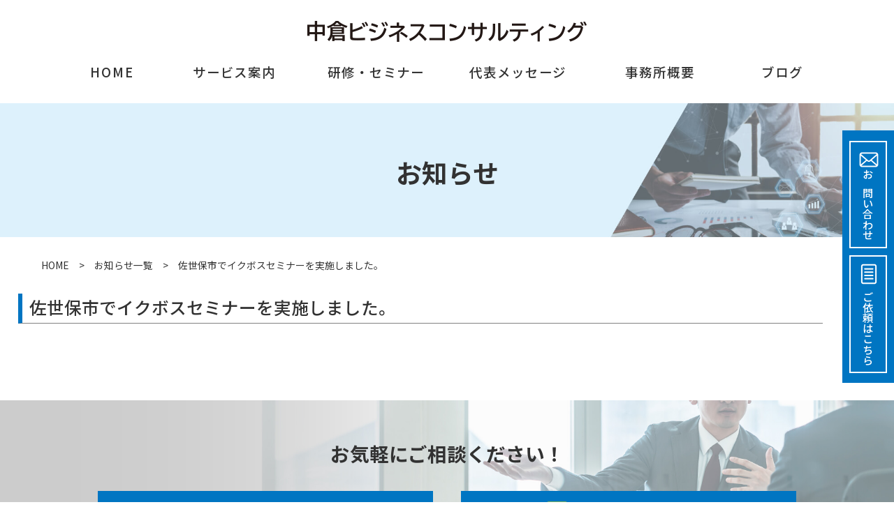

--- FILE ---
content_type: text/html; charset=UTF-8
request_url: https://nakabiz.jp/news/309.html
body_size: 18739
content:
<!DOCTYPE html>
<html lang="ja" dir="ltr">
<head>
  <meta charset="UTF-8">
  <meta http-equiv="X-UA-Compatible" content="IE=edge">
  <meta name="viewport" content="width=device-width,initial-scale=1.0,minimum-scale=1.0">
  <meta name="format-detection" content="telephone=no">
  <!-- metadata -->
  <title>イクボス研修 | 中倉ビジネスコンサルティング</title>
  <meta name="keywords" content="中倉誠二,中倉ビジネスコンサルティング,コンサルティング,福岡,イクボス,働き方改革,ワークライフバランス" />
<!-- ogp -->
  <meta property="og:title" content="イクボス研修" />
  <meta property="og:type" content="website" />
  <meta property="og:url" content="https://nakabiz.jp/news/309.html" />
  <meta property="og:image" content="https://nakabiz.jp/cms/wp-content/themes/nakabiz/images/fb.png" />
  <meta property="og:locale" content="ja_JP" />
  <meta property="og:site_name" content="中倉ビジネスコンサルティング" />
  <!-- favicon -->
  <link rel="icon" href="https://nakabiz.jp/cms/wp-content/themes/nakabiz/images/favicon.ico" type="image/x-icon" />
  <link rel="Shortcut Icon" type="image/x-icon" href="https://nakabiz.jp/cms/wp-content/themes/nakabiz/images/favicon.ico" />
  <link rel="apple-touch-icon" href="https://nakabiz.jp/cms/wp-content/themes/nakabiz/images/apple-touch-icon.png" />
  <!-- stylesheet -->
  <link rel="stylesheet" href="https://nakabiz.jp/cms/wp-content/themes/nakabiz/style.css" type="text/css" />
  <link rel="stylesheet" href="https://nakabiz.jp/cms/wp-content/themes/nakabiz/content.css" type="text/css" />
  <link rel="stylesheet" href="https://use.fontawesome.com/releases/v5.11.0/css/all.css">
  <!--[if lt IE 9]>
  <script src="https://nakabiz.jp/cms/wp-content/themes/nakabiz/js/html5shiv.min.js"></script>
  <script src="https://nakabiz.jp/cms/wp-content/themes/nakabiz/js/respond.min.js"></script>
  <![endif]-->
  <meta name='robots' content='max-image-preview:large' />
<style id='classic-theme-styles-inline-css' type='text/css'>
/*! This file is auto-generated */
.wp-block-button__link{color:#fff;background-color:#32373c;border-radius:9999px;box-shadow:none;text-decoration:none;padding:calc(.667em + 2px) calc(1.333em + 2px);font-size:1.125em}.wp-block-file__button{background:#32373c;color:#fff;text-decoration:none}
</style>
<style id='global-styles-inline-css' type='text/css'>
:root{--wp--preset--aspect-ratio--square: 1;--wp--preset--aspect-ratio--4-3: 4/3;--wp--preset--aspect-ratio--3-4: 3/4;--wp--preset--aspect-ratio--3-2: 3/2;--wp--preset--aspect-ratio--2-3: 2/3;--wp--preset--aspect-ratio--16-9: 16/9;--wp--preset--aspect-ratio--9-16: 9/16;--wp--preset--color--black: #000000;--wp--preset--color--cyan-bluish-gray: #abb8c3;--wp--preset--color--white: #ffffff;--wp--preset--color--pale-pink: #f78da7;--wp--preset--color--vivid-red: #cf2e2e;--wp--preset--color--luminous-vivid-orange: #ff6900;--wp--preset--color--luminous-vivid-amber: #fcb900;--wp--preset--color--light-green-cyan: #7bdcb5;--wp--preset--color--vivid-green-cyan: #00d084;--wp--preset--color--pale-cyan-blue: #8ed1fc;--wp--preset--color--vivid-cyan-blue: #0693e3;--wp--preset--color--vivid-purple: #9b51e0;--wp--preset--gradient--vivid-cyan-blue-to-vivid-purple: linear-gradient(135deg,rgba(6,147,227,1) 0%,rgb(155,81,224) 100%);--wp--preset--gradient--light-green-cyan-to-vivid-green-cyan: linear-gradient(135deg,rgb(122,220,180) 0%,rgb(0,208,130) 100%);--wp--preset--gradient--luminous-vivid-amber-to-luminous-vivid-orange: linear-gradient(135deg,rgba(252,185,0,1) 0%,rgba(255,105,0,1) 100%);--wp--preset--gradient--luminous-vivid-orange-to-vivid-red: linear-gradient(135deg,rgba(255,105,0,1) 0%,rgb(207,46,46) 100%);--wp--preset--gradient--very-light-gray-to-cyan-bluish-gray: linear-gradient(135deg,rgb(238,238,238) 0%,rgb(169,184,195) 100%);--wp--preset--gradient--cool-to-warm-spectrum: linear-gradient(135deg,rgb(74,234,220) 0%,rgb(151,120,209) 20%,rgb(207,42,186) 40%,rgb(238,44,130) 60%,rgb(251,105,98) 80%,rgb(254,248,76) 100%);--wp--preset--gradient--blush-light-purple: linear-gradient(135deg,rgb(255,206,236) 0%,rgb(152,150,240) 100%);--wp--preset--gradient--blush-bordeaux: linear-gradient(135deg,rgb(254,205,165) 0%,rgb(254,45,45) 50%,rgb(107,0,62) 100%);--wp--preset--gradient--luminous-dusk: linear-gradient(135deg,rgb(255,203,112) 0%,rgb(199,81,192) 50%,rgb(65,88,208) 100%);--wp--preset--gradient--pale-ocean: linear-gradient(135deg,rgb(255,245,203) 0%,rgb(182,227,212) 50%,rgb(51,167,181) 100%);--wp--preset--gradient--electric-grass: linear-gradient(135deg,rgb(202,248,128) 0%,rgb(113,206,126) 100%);--wp--preset--gradient--midnight: linear-gradient(135deg,rgb(2,3,129) 0%,rgb(40,116,252) 100%);--wp--preset--font-size--small: 13px;--wp--preset--font-size--medium: 20px;--wp--preset--font-size--large: 36px;--wp--preset--font-size--x-large: 42px;--wp--preset--spacing--20: 0.44rem;--wp--preset--spacing--30: 0.67rem;--wp--preset--spacing--40: 1rem;--wp--preset--spacing--50: 1.5rem;--wp--preset--spacing--60: 2.25rem;--wp--preset--spacing--70: 3.38rem;--wp--preset--spacing--80: 5.06rem;--wp--preset--shadow--natural: 6px 6px 9px rgba(0, 0, 0, 0.2);--wp--preset--shadow--deep: 12px 12px 50px rgba(0, 0, 0, 0.4);--wp--preset--shadow--sharp: 6px 6px 0px rgba(0, 0, 0, 0.2);--wp--preset--shadow--outlined: 6px 6px 0px -3px rgba(255, 255, 255, 1), 6px 6px rgba(0, 0, 0, 1);--wp--preset--shadow--crisp: 6px 6px 0px rgba(0, 0, 0, 1);}:where(.is-layout-flex){gap: 0.5em;}:where(.is-layout-grid){gap: 0.5em;}body .is-layout-flex{display: flex;}.is-layout-flex{flex-wrap: wrap;align-items: center;}.is-layout-flex > :is(*, div){margin: 0;}body .is-layout-grid{display: grid;}.is-layout-grid > :is(*, div){margin: 0;}:where(.wp-block-columns.is-layout-flex){gap: 2em;}:where(.wp-block-columns.is-layout-grid){gap: 2em;}:where(.wp-block-post-template.is-layout-flex){gap: 1.25em;}:where(.wp-block-post-template.is-layout-grid){gap: 1.25em;}.has-black-color{color: var(--wp--preset--color--black) !important;}.has-cyan-bluish-gray-color{color: var(--wp--preset--color--cyan-bluish-gray) !important;}.has-white-color{color: var(--wp--preset--color--white) !important;}.has-pale-pink-color{color: var(--wp--preset--color--pale-pink) !important;}.has-vivid-red-color{color: var(--wp--preset--color--vivid-red) !important;}.has-luminous-vivid-orange-color{color: var(--wp--preset--color--luminous-vivid-orange) !important;}.has-luminous-vivid-amber-color{color: var(--wp--preset--color--luminous-vivid-amber) !important;}.has-light-green-cyan-color{color: var(--wp--preset--color--light-green-cyan) !important;}.has-vivid-green-cyan-color{color: var(--wp--preset--color--vivid-green-cyan) !important;}.has-pale-cyan-blue-color{color: var(--wp--preset--color--pale-cyan-blue) !important;}.has-vivid-cyan-blue-color{color: var(--wp--preset--color--vivid-cyan-blue) !important;}.has-vivid-purple-color{color: var(--wp--preset--color--vivid-purple) !important;}.has-black-background-color{background-color: var(--wp--preset--color--black) !important;}.has-cyan-bluish-gray-background-color{background-color: var(--wp--preset--color--cyan-bluish-gray) !important;}.has-white-background-color{background-color: var(--wp--preset--color--white) !important;}.has-pale-pink-background-color{background-color: var(--wp--preset--color--pale-pink) !important;}.has-vivid-red-background-color{background-color: var(--wp--preset--color--vivid-red) !important;}.has-luminous-vivid-orange-background-color{background-color: var(--wp--preset--color--luminous-vivid-orange) !important;}.has-luminous-vivid-amber-background-color{background-color: var(--wp--preset--color--luminous-vivid-amber) !important;}.has-light-green-cyan-background-color{background-color: var(--wp--preset--color--light-green-cyan) !important;}.has-vivid-green-cyan-background-color{background-color: var(--wp--preset--color--vivid-green-cyan) !important;}.has-pale-cyan-blue-background-color{background-color: var(--wp--preset--color--pale-cyan-blue) !important;}.has-vivid-cyan-blue-background-color{background-color: var(--wp--preset--color--vivid-cyan-blue) !important;}.has-vivid-purple-background-color{background-color: var(--wp--preset--color--vivid-purple) !important;}.has-black-border-color{border-color: var(--wp--preset--color--black) !important;}.has-cyan-bluish-gray-border-color{border-color: var(--wp--preset--color--cyan-bluish-gray) !important;}.has-white-border-color{border-color: var(--wp--preset--color--white) !important;}.has-pale-pink-border-color{border-color: var(--wp--preset--color--pale-pink) !important;}.has-vivid-red-border-color{border-color: var(--wp--preset--color--vivid-red) !important;}.has-luminous-vivid-orange-border-color{border-color: var(--wp--preset--color--luminous-vivid-orange) !important;}.has-luminous-vivid-amber-border-color{border-color: var(--wp--preset--color--luminous-vivid-amber) !important;}.has-light-green-cyan-border-color{border-color: var(--wp--preset--color--light-green-cyan) !important;}.has-vivid-green-cyan-border-color{border-color: var(--wp--preset--color--vivid-green-cyan) !important;}.has-pale-cyan-blue-border-color{border-color: var(--wp--preset--color--pale-cyan-blue) !important;}.has-vivid-cyan-blue-border-color{border-color: var(--wp--preset--color--vivid-cyan-blue) !important;}.has-vivid-purple-border-color{border-color: var(--wp--preset--color--vivid-purple) !important;}.has-vivid-cyan-blue-to-vivid-purple-gradient-background{background: var(--wp--preset--gradient--vivid-cyan-blue-to-vivid-purple) !important;}.has-light-green-cyan-to-vivid-green-cyan-gradient-background{background: var(--wp--preset--gradient--light-green-cyan-to-vivid-green-cyan) !important;}.has-luminous-vivid-amber-to-luminous-vivid-orange-gradient-background{background: var(--wp--preset--gradient--luminous-vivid-amber-to-luminous-vivid-orange) !important;}.has-luminous-vivid-orange-to-vivid-red-gradient-background{background: var(--wp--preset--gradient--luminous-vivid-orange-to-vivid-red) !important;}.has-very-light-gray-to-cyan-bluish-gray-gradient-background{background: var(--wp--preset--gradient--very-light-gray-to-cyan-bluish-gray) !important;}.has-cool-to-warm-spectrum-gradient-background{background: var(--wp--preset--gradient--cool-to-warm-spectrum) !important;}.has-blush-light-purple-gradient-background{background: var(--wp--preset--gradient--blush-light-purple) !important;}.has-blush-bordeaux-gradient-background{background: var(--wp--preset--gradient--blush-bordeaux) !important;}.has-luminous-dusk-gradient-background{background: var(--wp--preset--gradient--luminous-dusk) !important;}.has-pale-ocean-gradient-background{background: var(--wp--preset--gradient--pale-ocean) !important;}.has-electric-grass-gradient-background{background: var(--wp--preset--gradient--electric-grass) !important;}.has-midnight-gradient-background{background: var(--wp--preset--gradient--midnight) !important;}.has-small-font-size{font-size: var(--wp--preset--font-size--small) !important;}.has-medium-font-size{font-size: var(--wp--preset--font-size--medium) !important;}.has-large-font-size{font-size: var(--wp--preset--font-size--large) !important;}.has-x-large-font-size{font-size: var(--wp--preset--font-size--x-large) !important;}
:where(.wp-block-post-template.is-layout-flex){gap: 1.25em;}:where(.wp-block-post-template.is-layout-grid){gap: 1.25em;}
:where(.wp-block-columns.is-layout-flex){gap: 2em;}:where(.wp-block-columns.is-layout-grid){gap: 2em;}
:root :where(.wp-block-pullquote){font-size: 1.5em;line-height: 1.6;}
</style>
<script type="text/javascript" src="https://nakabiz.jp/cms/wp-includes/js/jquery/jquery.min.js?ver=3.7.1" id="jquery-core-js"></script>
<script type="text/javascript" src="https://nakabiz.jp/cms/wp-includes/js/jquery/jquery-migrate.min.js?ver=3.4.1" id="jquery-migrate-js"></script>
<link rel="alternate" title="oEmbed (JSON)" type="application/json+oembed" href="https://nakabiz.jp/wp-json/oembed/1.0/embed?url=https%3A%2F%2Fnakabiz.jp%2Fnews%2F309.html" />
<link rel="alternate" title="oEmbed (XML)" type="text/xml+oembed" href="https://nakabiz.jp/wp-json/oembed/1.0/embed?url=https%3A%2F%2Fnakabiz.jp%2Fnews%2F309.html&#038;format=xml" />
  <!-- LightBox -->
  <script src="https://nakabiz.jp/cms/wp-content/themes/nakabiz/js/lightbox.min.js"></script>
  <link rel="stylesheet" href="https://nakabiz.jp/cms/wp-content/themes/nakabiz/css/lightbox.min.css" type="text/css" />
  <!-- Org JS -->
  <script src="https://nakabiz.jp/cms/wp-content/themes/nakabiz/js/common.js"></script>
  <script>
  jQuery(function ($) {
    $("a.popupImg").each(function(e){
     title=$(this).attr('title');
     if(title != null){
      alt = $(this).find('img').attr('alt');
      if(alt){
       $(this).attr( "data-title", alt );
      }
     }
    });
  });
  </script>
<!-- Google tag (gtag.js) -->
<script async src="https://www.googletagmanager.com/gtag/js?id=G-VV9HDP09TG"></script>
<script>
  window.dataLayer = window.dataLayer || [];
  function gtag(){dataLayer.push(arguments);}
  gtag('js', new Date());

  gtag('config', 'G-VV9HDP09TG');
</script>
</head>
<body>
<div id="wrapper">
 <div id="header">
  <div id="headerUpperBox">
   <p id="headerLogo"><a href="https://nakabiz.jp/"><img src="https://nakabiz.jp/cms/wp-content/themes/nakabiz/images/common/header-logo.png" alt="中倉ビジネスコンサルティング" width="400" height="30" /></a></p>
   <div id="headerRight">
	  <p id="h-mail"><a href="https://nakabiz.jp/form/27.html">お問い合わせ</a></p>
	  <p id="h-request"><a href="https://nakabiz.jp/form/29.html">ご依頼はこちら</a></p>
   </div>
  </div><!-- headerUpperBox -->
  <div id="headerMainBox">
  <div id="hMenuBtnWrap">
   <div class="hMenuBtnBox">
    <div class="hMenuBtnMiddle"></div>
   </div>
  </div>
  <div id="headerMenuMainWrap">
  <div class="headerMenuMainBox">
  <div class="headerMenuMain">
  <div id="headerMenuWrap">					
  <div class="headerMenu">
   <ul>
    <li id="hm_0"><a href="https://nakabiz.jp/"><span>HOME</span></a></li>
    <li id="hm_1"><a href="javascript:void(0)" class="spToggle"><span>サービス案内</span></a>
     <ul id="menu-primary-navigation" class="menu">
      <li><a href="https://nakabiz.jp/service/11.html">経営戦略の策定</a></li>
      <li><a href="https://nakabiz.jp/service/13.html">働き方改革の推進</a></li>
      <li><a href="https://nakabiz.jp/service/15.html">売上拡大の促進</a></li>
      <li><a href="https://nakabiz.jp/service/17.html">IT・インターネットの活用</a></li>
     </ul>
    </li>
    <li id="hm_2"><a href="https://nakabiz.jp/training-seminar/19.html"><span>研修・セミナー</span></a></li>
    <li id="hm_3"><a href="https://nakabiz.jp/message/21.html"><span>代表メッセージ</span></a></li>
    <li id="hm_4"><a href="https://nakabiz.jp/office/23.html"><span>事務所概要</span></a></li>
    <li id="hm_5"><a href="https://note.com/snakakura" target="_blank"><span>ブログ</span></a></li>
   </ul>
   <div class="sphInquiryBox">
    <p class="sphContact"><a href="https://nakabiz.jp/form/27.html">お問い合わせ</a></p>
    <p class="sphRequest"><a href="https://nakabiz.jp/form/29.html">ご依頼はこちら</a></p>
   </div>
  </div><!-- headerMenu -->
  </div><!-- headerMenuWrap -->
  </div><!-- headerMenuMain -->
  </div><!-- headerMenuMainBox -->
  </div><!-- headerMenuMainWrap -->
<div id="headerMenuBg"></div>
 </div><!-- headerMainBox 終 -->
 </div><!-- header終 --><div id="contents">
	<h1 id="md-img4"><span>お知らせ</span></h1>
  <div id="main">
  <div id="breadcrumbWrap"><p><a href="https://nakabiz.jp/">HOME</a>　&gt;　<a href="https://nakabiz.jp/news">お知らせ一覧</a>　&gt;　佐世保市でイクボスセミナーを実施しました。</p></div>
    <h2 class="news-md">佐世保市でイクボスセミナーを実施しました。</h2>
  </div><!-- main -->
</div><!-- contents終 -->
<div id="contactBg">
<div id="f-consultation">
<p id="contactTxt">お気軽にご相談ください！</p>
<p id="contactLeft"><a href="https://nakabiz.jp/form/27.html">お問い合わせ</a></p>
<p id="contactRight"><a href="https://nakabiz.jp/form/29.html">ご依頼はこちら</a></p>
</div>
</div>
<div id="footerWrap">
<div id="footer">
  <div id="footerLeft">
<div id="footerMenuBox">
	<div class="fMenu">
	  <ul>
		<li><a href="https://nakabiz.jp/">HOME</a></li>
		<li><a href="https://nakabiz.jp/training-seminar/19.html">研修・セミナー</a></li>
		<li><a href="https://nakabiz.jp/message/21.html">代表メッセージ</a></li>
		<li><a href="https://nakabiz.jp/office/23.html">事業所概要</a></li>
		<li><a href="https://note.com/snakakura" target="_blank">ブログ</a></li>
	  </ul>
	</div>
	<div class="fMenu">
	  <ul>
		<li><a href="javascript:void(0)">サービス案内</a>
		  <ul>
			<li><a href="https://nakabiz.jp/service/11.html">経営戦略の策定</a></li>
			<li><a href="https://nakabiz.jp/service/13.html">働き方改革の推進</a></li>
			<li><a href="https://nakabiz.jp/service/15.html">売上拡大の促進</a></li>
			<li><a href="https://nakabiz.jp/service/17.html">IT・インターネットの活用</a></li>
		  </ul>
		</li>
	  </ul>
	</div>
	<div class="fMenu">
	  <ul>
		<li><a href="https://nakabiz.jp/link/25.html">リンク集</a></li>
		<li><a href="https://nakabiz.jp/form/27.html">お問い合わせ</a></li>
		<li><a href="https://nakabiz.jp/privacy/31.html">プライバシーポリシー</a></li>
		<li><a href="https://nakabiz.jp/sitemap/33.html">サイトマップ</a></li>
	  </ul>
	</div>
</div><!-- footerMenuBox終 -->
  </div><!-- footerLeft終 -->
<div id="footerRight">
	<p id="cp-name"><a href="https://nakabiz.jp/"><img src="https://nakabiz.jp/cms/wp-content/themes/nakabiz/images/common/footer-logo.png" alt="中倉ビジネスコンサルティング" width="250" height="19" /></a></p>
  <div id="f-sns">
	<p id="f-facebook"><a href="https://www.facebook.com/seiji.nakakura" target="_blank"><i class="fab fa-facebook-f"></i></a></p>
	<p id="f-twitter"><a href="https://twitter.com/snakabiz" target="_blank"><i class="fab fa-twitter"></i></a></p>
  </div>
	<div id="footerLowerBox">
		<p id="copyRight">Copyright(C) 中倉ビジネスコンサルティング All Rights Reserved.</p>
	</div><!-- footerLowerBox終 -->
</div><!-- footerRight終 -->
   </div><!-- footer終 -->
</div>
	<div id="pageTopBtn">
		<p><a href="#"><img src="https://nakabiz.jp/cms/wp-content/themes/nakabiz/images/common/pagetop.png" alt="ページTOP" width="60" height="60" /></a></p>
	</div><!-- pageTopBtn -->
</div><!-- wrapper終 -->
</body>
</html>

--- FILE ---
content_type: text/css
request_url: https://nakabiz.jp/cms/wp-content/themes/nakabiz/style.css
body_size: 42833
content:
@charset "UTF-8";
/*
Theme Name: レスポンシブテンプレート
Theme URI: 
Description: サインズ
Version: 1.0
Author: sains
Author URI: 
*/

@import url(https://fonts.googleapis.com/css?family=Noto+Sans+JP:400,500,700&display=swap);

/******************
画像位置ぞろえ[共通]
******************/

img.aligncenter{
	display: block;
	margin-left: auto;
	margin-right: auto;
}

img.alignright{
	margin-left: auto;
	display:block;
}

img.alignleft{
	text-align: left;
}

/******************
オールクリア[共通]
******************/

body,div,pre,p,blockquote,
form,fieldset,input,textarea,select,option,
dl,dt,dd,ul,ol,li,h1,h2,h3,h4,h5,h6,
table,th,td,embed,object,figure{
	margin: 0;
	padding: 0;
}

body{
	font-family:'Noto Sans JP', sans-serif;
	font-size:96%;
	color:#323232;
	line-height:1.8em;
	-webkit-text-size-adjust: 100%;
	word-break: break-all;
}

img{
	border:none;
	vertical-align:bottom;
	max-width:100%;
	height:auto;
}

li{
	list-style-type:none;	
}

a{
	color:#323232;
	text-decoration:none;
	-webkit-transition: color 0.3s;
	transition: color 0.3s;
}

a:hover{
	color:#0075c2;
}

a img{
    -webkit-transition: 0.3s ease-in-out;
       -moz-transition: 0.3s ease-in-out;
         -o-transition: 0.3s ease-in-out;
            transition: 0.3s ease-in-out;
		outline:none;
	box-shadow: #000 0 0 0;
	backface-visibility: hidden;
	-webkit-backface-visibility: hidden;
}

a:hover img{
	opacity:0.7;
	-moz-opacity:0.7;
	-webkit-opacity:0.7;
}

table{
	border-collapse:collapse;
	border-color: #333333;
}

th{
	font-weight:500;
}

td{
	vertical-align:top;
}


/******************
汎用[共通]
******************/

.float_left{
	float:left;
}

.float_right{
	float:right;
}

.clear{
	clear:both;
}

.cenclear{
	clear:both;
	text-align:center;
	padding-top:30px;
}

.txt_center{
	text-align:center;
}


/******************
全体[共通]
******************/

#wrapperTop,#wrapper{
	width:100%;
	overflow:hidden;
}


/******************
全体[スマートフォン]
******************/

@media screen and (max-width: 768px) {

body{
	font-size:90%;
}

}

/******************
ヘッダー[PC]
******************/
#header{
	width:100%;
	height:148px;
}
#headerLogo{
	text-align:center;
	padding:30px 0px 10px 0px;
}
#headerRight{
	position:fixed;
	top:26%;
	right:0;
	background-color:#0075c2;
	padding:5px 10px 4px;
	z-index:9999;
}
#headerRight p{
	margin:10px 0;
	border:2px solid #fff;
	width:50px;
}
#headerRight p a{
	display:block;
	color:#fff;
	padding:50px 10px 10px 11px;
	background-color:#0075c2;
	position:relative;
	overflow:hidden;
	z-index:2;
	writing-mode: vertical-rl;
	font-weight:500;
    transition: .3s;
}
#headerRight #h-mail a::before {
    content: "";
	background-image: url('./images/common/h-mail-icon.png');
	background-repeat: no-repeat;
	background-size: 30px 30px;
    position: absolute;
    top: 10px;
    left: 11px;
	width:30px;
	height:30px;
}
#headerRight #h-request a::before {
    content: "";
	background-image: url('./images/common/h-request-icon.png');
	background-repeat: no-repeat;
	background-size: 30px 30px;
    position: absolute;
    top: 10px;
    left: 11px;
	width:30px;
	height:30px;
}
#headerRight p a:hover{
	background-color: #0013c2;
}

#headerUpperBox{
	width:100%;
	margin: 0 auto;
	position: relative;
}

#headerMenuMainWrap{
	width:90%;
	margin:auto;
}
.headerMenu ul li a:hover span:after{
	width:80%;
}
@media screen and (max-width: 1260px) {
#headerMenuMainWrap{
	width:100%;
	margin:auto;
}
#headerRight{
	padding:10px 10px 9px;
}
.headerMenu ul li a:hover span:after{
	width:100%;
}
}
@media screen and (max-width: 960px) {
#header{
	width:100%;
	height:148px;
}
#wrapperTop #headerMenuMainWrap, #wrapper #headerMenuMainWrap{
	width:100%;
}
#headerRight{
	display:none;
}
}

/******************
ヘッダー【トップ＋コンテンツ共通】[PC+タブレット]
******************/

@media print,screen and (min-width: 961px) {
#wrapperTop,#wrapper{
}

#wrapperTop #headerMainBox{
	width:100%;
	margin:0 auto;
	clear:both;
}
#wrapper #headerMainBox{
	width:100%;
	margin:0 auto;
	clear:both;
}

#wrapperTop .headerMenu{
	width:100%;
}

.headerMenu ul{
	margin-left:2%;
}
.headerMenu ul li{
	float:left;
	position: relative;
	text-align:center;
	box-sizing:border-box;
}
#wrapperTop .headerMenu ul li{
	width:20%;
}
#wrapperTop .headerMenu ul li:nth-child(5){
	width:18%;
}
#wrapper .headerMenu ul li{
	width:18%;
}
#wrapper .headerMenu ul li:first-child, #wrapper .headerMenu ul li:nth-child(6){
	width:13%;
}

.headerMenu ul li a{
	display:block;
	width:100%;
	font-size:120%;
	font-weight:500;
	transition: .3s;
	letter-spacing:0.1em;
	padding:20px 0;
}
.headerMenu ul li span:after {
	background-color:#0075c2;
	content:"";
	display:block;
	height:2px;
	margin:2px auto 0;
	transition: 0.5s;
	-webkit-transition: 0.5s;
	width:0;
}

.headerMenu ul li span{
	display:block;
	line-height:normal;
	vertical-align:middle;
}
.headerMenu ul li ul{
    position: absolute;
    top: 100%;
    left:0;
	right:0;
	margin:auto;
    box-sizing: border-box;
    width: 260px;
    padding: 0;
    background: #fff;
    -webkit-transition: all .4s ease;
    transition: all .4s ease;
	-webkit-box-shadow:2px 2px 3px 0px rgba(0,0,0,0.75);
	-moz-box-shadow:2px 2px 3px 0px rgba(0,0,0,0.75);
	box-shadow:2px 2px 3px 0px rgba(0,0,0,0.75);
	visibility: hidden;
	opacity: 0;
	z-index: 100;
}

.headerMenu ul li:hover ul{
    top: 95%;
    visibility: visible;
    opacity: 1;
}
.headerMenu ul li ul li{
	clear:both;
	margin:0;
	padding:0;
	width:100% !important;
	border-bottom:1px dotted #ccc;
}
.headerMenu ul li ul li:last-child{
	border:none;
}
.headerMenu ul li ul li a{
	font-size:100%;
	text-align:left;
	position:relative;
	padding:10px 10px 10px 30px;
}
.headerMenu ul li ul li a::after{
	position: absolute;
	margin: auto;
	content: "";
	vertical-align: middle;
	top: 20px;
	left: 10px;
	width: 6px;
	height: 6px;
	border-top: 2px solid #0075c2;
	border-right: 2px solid #0075c2;
	-webkit-transform: rotate(45deg);
	transform: rotate(45deg);
}
.sphInquiryBox{
	display:none;
}
}

/******************
ヘッダー[スマートフォン]
******************/

@media screen and (max-width: 960px) {

body.headerMenuActive{
	position:fixed;
	width: 100%;
	height: 100%;
}

#wrapperTop,#wrapper{
	padding-top:65px;
}

#header{
	height:65px;
	z-index:2;
	position: fixed;
	top: 0;
	left: 0;
	width: 100%;
	transition: .3s;
	background-color:white;
	box-shadow:1px 1px 2px #ccc;
}

#headerLogo{
	padding:15px 0px 0px 10px;
	margin:0 auto;
}

#hMenuBtnWrap {
	position:absolute;
	z-index:5500;
	top:2px;
	right:5px;
	width:55px;
	height:55px;
	cursor:pointer;
	-webkit-transition:opacity .2s ease .3s, top 0s ease .3s;
	-moz-transition:opacity .2s ease .3s, top 0s ease .3s;
	-ms-transition:opacity .2s ease .3s, top 0s ease .3s;
	transition:opacity .2s ease .3s, top 0s ease .3s;
	
}

#hMenuBtnWrap .hMenuBtnBox {
	padding:10px 11px 10px 8px;
	-webkit-transition:all .3s ease;
	-moz-transition:all .3s ease;
	-ms-transition:all .3s ease;
	transition:all .3s ease;
}

.hMenuBtnBox:after,
.hMenuBtnBox:before,
.hMenuBtnBox div.hMenuBtnMiddle:before {
	content:'';
	display:block;
	width:15px;
	height:2px;
	margin:2px 0;
	background-color:#92959E;
	-webkit-transition:all .25s ease;
	-moz-transition:all .25s ease;
	-ms-transition:all .25s ease;
	transition:all .25s ease;
	outline:1px solid transparent;
}

#header .morph-menu-active{
	position:fixed;
}

#header .morph-menu-active .hMenuBtnBox:after,
#header .morph-menu-active .hMenuBtnBox:before,
#header .morph-menu-active .hMenuBtnBox div.hMenuBtnMiddle:before {
	background-color:#fff;
}

#headerMenuWrap {
	position:relative;
	top:70px;
	width:100%;
	margin:0;
	padding:5px 0 0 0;
	-webkit-transform:translate3d(0,0,0);
	-webkit-transition:all .2s ease;
	-moz-transition:all .2s ease;
	-ms-transition:all .2s ease;
	transition:all .2s ease;
}

#header .morph-menu-active{
	padding-top:7px;
}

.headerMenu{
	 width:100%;
	 height:100%;
}
.headerMenu ul li{
	margin:0;
}

#wrapperTop #header .headerMenu ul li,
#wrapper #header .headerMenu ul li{
	width:auto;
	text-align:left;
	overflow:hidden !important;
	float:none;
	height:auto;
}

#wrapperTop #header .headerMenu ul li a,
#wrapper #header .headerMenu ul li a{
	width:auto;
	font-size:4vw;
	line-height:2em;
	font-weight:500;
	margin:0;
	padding:9px 0 9px 21px;
	display:block;
	text-decoration:none;
	text-indent:0;
	height:auto;
	color:#535353;
	border-top:1px solid #cccccc;
}
.headerMenu ul li a:hover{
	color:#0075c2 !important;
}

#wrapperTop #header .headerMenu ul li:last-child a,
#wrapper #header .headerMenu ul li:last-child a{
	border-bottom:1px solid #cccccc;
}

#wrapperTop #header .headerMenu ul li ul li:last-child a,
#wrapper #header .headerMenu ul li ul li:last-child a{
	border-bottom:none;
}

.headerMenu ul li ul{
	display:none;
}

#wrapperTop #header .headerMenu ul li ul li a,
#wrapper #header .headerMenu ul li ul li a{
	padding-left:40px;
}

#wrapperTop #header .headerMenu p a,
#wrapper #header .headerMenu p a{
	text-indent:0;
	padding:0;
}

.headerMenu ul li.border a {
	padding-bottom:19px;
	margin-bottom:8px;
}

.headerMenu a li {
	font-size:16px;
	width:40px;
	margin-left:-8px;
	text-align:center;
	display:inline-block;
}

.headerMenu ul li a {
	opacity:0;
	-webkit-transform:translateX(30px);
	-moz-transform:translateX(30px);
	transform:translateX(30px);
	position:relative;
}

#header .headerMenuWrap-active .headerMenu ul li a {
	opacity:1;
	-webkit-transform:translateX(0);
	-moz-transform:translateX(0);
	transform:translateX(0);
}

.headerMenu ul li a.spToggle::before{
	content:'';
	right:22px;
	-webkit-transform: rotate(135deg);
	-moz-transform: rotate(135deg);
	-ms-transform: rotate(135deg);
	-o-transform: rotate(135deg);
	transform: rotate(135deg);
	background-color:transparent;
	top: 0px;
	bottom: 7px;
	width:10px;
	height:10px;
	border-top:3px solid #9398a3;
	border-right:3px solid #9398a3;
	left:auto;
	position:absolute;
	margin: auto;
	vertical-align:middle;
}

.headerMenu ul li a.open::before{
	-webkit-transform: rotate(315deg);
	-moz-transform: rotate(315deg);
	-ms-transform: rotate(315deg);
	-o-transform: rotate(315deg);
	transform: rotate(315deg);
	top: 7px;
	bottom: 0px;
}

#header .headerMenuWrap-active .headerMenu ul li:nth-child(1) a {
	-webkit-transition:opacity .3s ease .2s, -webkit-transform .5s ease .2s;
	-moz-transition:opacity .3s ease .2s, -moz-transform .5s ease .2s;
	transition:opacity .3s ease .2s, transform .5s ease .2s;
}

#header .headerMenuWrap-active .headerMenu ul li:nth-child(2) a {
	-webkit-transition:opacity .3s ease .25s, -webkit-transform .5s ease .25s;
	-moz-transition:opacity .3s ease .25s, -moz-transform .5s ease .25s;
	transition:opacity .3s ease .25s, transform .5s ease .25s;
}

#header .headerMenuWrap-active .headerMenu ul li:nth-child(3) a {
	-webkit-transition:opacity .3s ease .3s, -webkit-transform .5s ease .3s;
	-moz-transition:opacity .3s ease .3s, -moz-transform .5s ease .3s;
	transition:opacity .3s ease .3s, transform .5s ease .3s;
}

#header .headerMenuWrap-active .headerMenu ul li:nth-child(4) a {
	-webkit-transition:opacity .3s ease .35s, -webkit-transform .5s ease .35s;
	-moz-transition:opacity .3s ease .35s, -moz-transform .5s ease .35s;
	transition:opacity .3s ease .35s, transform .5s ease .35s;
}

#header .headerMenuWrap-active .headerMenu ul li:nth-child(5) a {
	-webkit-transition:opacity .3s ease .4s, -webkit-transform .5s ease .4s;
	-moz-transition:opacity .3s ease .4s, -moz-transform .5s ease .4s;
	transition:opacity .3s ease .4s, transform .5s ease .4s;
}

#header .headerMenuWrap-active .headerMenu ul li:nth-child(6) a {
	-webkit-transition:opacity .3s ease .45s, -webkit-transform .5s ease .45s;
	-moz-transition:opacity .3s ease .45s, -moz-transform .5s ease .45s;
	transition:opacity .3s ease .45s, transform .5s ease .45s;
}

#header .headerMenuWrap-active .headerMenu ul li:nth-child(7) a {
	-webkit-transition:opacity .3s ease .5s, -webkit-transform .5s ease .5s;
	-moz-transition:opacity .3s ease .5s, -moz-transform .5s ease .5s;
	transition:opacity .3s ease .5s, transform .5s ease .5s;
}

#header .headerMenuWrap-active .headerMenu ul li:nth-child(8) a {
	-webkit-transition:opacity .3s ease .55s, -webkit-transform .5s ease .55s;
	-moz-transition:opacity .3s ease .55s, -moz-transform .5s ease .55s;
	transition:opacity .3s ease .55s, transform .5s ease .55s;
}

#header .headerMenuWrap-active .headerMenu ul li:nth-child(9) a {
	-webkit-transition:opacity .3s ease .6s, -webkit-transform .5s ease .6s;
	-moz-transition:opacity .3s ease .6s, -moz-transform .5s ease .6s;
	transition:opacity .3s ease .6s, transform .5s ease .6s;
}

#header .headerMenuWrap-active .headerMenu ul li:nth-child(10) a {
	-webkit-transition:opacity .3s ease .65s, -webkit-transform .5s ease .65s;
	-moz-transition:opacity .3s ease .65s, -moz-transform .5s ease .65s;
	transition:opacity .3s ease .65s, transform .5s ease .65s;
}

#header .headerMenuWrap-active .headerMenu ul li:nth-child(11) a {
	-webkit-transition:opacity .3s ease .7s, -webkit-transform .5s ease .7s;
	-moz-transition:opacity .3s ease .7s, -moz-transform .5s ease .7s;
	transition:opacity .3s ease .7s, transform .5s ease .7s;
}

#header .headerMenuWrap-active .headerMenu ul li:nth-child(12) a {
	-webkit-transition:opacity .3s ease .75s, -webkit-transform .5s ease .75s;
	-moz-transition:opacity .3s ease .75s, -moz-transform .5s ease .75s;
	transition:opacity .3s ease .75s, transform .5s ease .75s;
}

#header .headerMenuWrap-active .headerMenu ul li:nth-child(13) a {
	-webkit-transition:opacity .3s ease .8s, -webkit-transform .5s ease .8s;
	-moz-transition:opacity .3s ease .8s, -moz-transform .5s ease .8s;
	transition:opacity .3s ease .8s, transform .5s ease .8s;
}

#header .headerMenuWrap-active .headerMenu ul li:nth-child(14) a {
	-webkit-transition:opacity .3s ease .85s, -webkit-transform .5s ease .85s;
	-moz-transition:opacity .3s ease .85s, -moz-transform .5s ease .85s;
	transition:opacity .3s ease .85s, transform .5s ease .85s;
}

#header .headerMenuWrap-active .headerMenu ul li:nth-child(15) a {
	-webkit-transition:opacity .3s ease .9s, -webkit-transform .5s ease .9s;
	-moz-transition:opacity .3s ease .9s, -moz-transform .5s ease .9s;
	transition:opacity .3s ease .9s, transform .5s ease .9s;
}

.headerMenu .menu {
	list-style:none;
	margin:0;
	padding:0;
}

.headerMenu .menu li {
	position:relative;
	margin:0;
	padding:0;
	border:none;
	z-index:auto;
}

.headerMenu .menu li span {
	display:inline-block;
	z-index:999;
	cursor:pointer;
    padding-left: 11px;
    color: #575757;
	font-size:11px;
}

.headerMenu .menu li a:hover span {
}

.headerMenu .menu ul {
	list-style:none;
	margin:8px 0 23px 0;
	padding:0;
	display:none;
}

/* MAIN WRAPPER
**************************************************/
/* main wrapper */
#headerMenuMainWrap {
	position:fixed;
	z-index:3500;
	top:0;
	right:0;
	width:100%;
	height:100%;
	margin:0;
	padding:0;
	color:#767676;
	overflow:hidden !important;
	-webkit-transform: translate3d(100%, 0, 0);
	-moz-transform: translate3d(100%, 0, 0);
	-ms-transform: translate3d(100%, 0, 0);
	transform: translate3d(100%, 0, 0);
	-webkit-transition:all .4s cubic-bezier(.37,.15,.32,.94);
	-moz-transition:all .4s cubic-bezier(.37,.15,.32,.94);
	-ms-transition:all .4s cubic-bezier(.37,.15,.32,.94);
	transition:all .4s cubic-bezier(.37,.15,.32,.94);
}

.sphInquiryBox{
	-webkit-transform: translate3d(100%, 0, 0);
	-moz-transform: translate3d(100%, 0, 0);
	-ms-transform: translate3d(100%, 0, 0);
	transform: translate3d(100%, 0, 0);
	-webkit-transition:all .4s cubic-bezier(.37,.15,.32,.94);
	-moz-transition:all .4s cubic-bezier(.37,.15,.32,.94);
	-ms-transition:all .4s cubic-bezier(.37,.15,.32,.94);
	transition:all .4s cubic-bezier(.37,.15,.32,.94);
}

#header .headerMenuMainWrapSp{
	transition-duration:0.5s;
	-webkit-transition-duration:0.5s;
	-moz-transition-duration:0.5s; 
	-o-transition-duration:0.5s;
	-ms-transition-duration:0.5s;
}

#header .headerMenuMainWrap-active ,
#header .headerMenuWrap-active .sphInquiryBox{
	-webkit-transform:translateX(0);
	-moz-transform:translateX(0);
	-ms-transform:translateX(0);
	transform:translateX(0);
}

/* main inner wrapper */
.headerMenuMainBox {
	position:relative;
	width:100%;
	height:100%;
	overflow-y:scroll !important;
	overflow-x:hidden;
	/* smooth scroll on iOS */
	-webkit-transition:all .4s cubic-bezier(.37,.15,.32,.94);
	-moz-transition:all .4s cubic-bezier(.37,.15,.32,.94);
	-ms-transition:all .4s cubic-bezier(.37,.15,.32,.94);
	transition:all .4s cubic-bezier(.37,.15,.32,.94);
	transition-duration:0.5s;
}

/* content inner */
.headerMenuMain {
	/* 100.1% to get around mobile Safari's schrinking address bar conflict */
	height:100.1%;
}

/* give images/videos/embeds max width */
.headerMenuMain img,
.headerMenuMain iframe,
.headerMenuMain object,
.headerMenuMain embed {
	max-width:100%;
	height:auto;
}

/* sidebar background overlay */
#headerMenuBgOverlay {
	position:fixed;
	z-index:2500;
	top:-1000%;
	left:0;
	right:0;
	width:100%;
	/* 110% height to avoid iOS browser scroll mishap */
	height:110%;
	background-color:#000;
	opacity:0;
	display:block;
	-webkit-transition:top 0s ease .35s, opacity .35s ease;
	-moz-transition:top 0s ease .35s, opacity .35s ease;
	-ms-transition:top 0s ease .35s, opacity .35s ease;
	transition:top 0s ease .35s, opacity .35s ease;
}

#header .headerMenuBgOverlay-active {
	top:0;
	opacity:.3;
	-webkit-transition:top 0s ease 0s, opacity .35s ease;
	-moz-transition:top 0s ease 0s, opacity .35s ease;
	-ms-transition:top 0s ease 0s, opacity .35s ease;
	transition:top 0s ease 0s, opacity .35s ease;
}


/* HEADING CONTENT + OVERLAY + IMAGE
**************************************************/
/* joint styles */
.morph-heading-wrapper,
.morph-heading-overlay,
.morph-heading-image {
	position:absolute;
	width:100%;
	height:200px;
	margin:0;
	padding:0;
}

/* heading wrapper */
.morph-heading-wrapper {
	z-index:5000;
	display:table;
}

.morph-heading-inner {
	display:table-cell;
	vertical-align:bottom;
	padding:0 60px 18px 18px;
}

/* heading text */
.morph-heading-text {
	width:100%;
	color:#fff;
	display:block;
	margin:0 0 8px 0;
	
	font-family:'Roboto';
	font-weight:500;
	font-size:15px;
	line-height:15px;
	color:#fff;
}

/* subheading text */
.morph-subheading-text {
	width:100%;
	color:#fff;
	display:block;
	margin:-6px 0 0 0;
	
	font-family:'Roboto';
	font-weight:500;
	font-size:12px;
	line-height:13px;
	color:#D3D3DA;
}

/* heading overlay */
.morph-heading-overlay {
	z-index:4500;
	background-color:#fff;
	opacity:.2;
}

/* heading image */
.morph-heading-image {
	z-index:4000;
	background-size:cover;
	background-repeat:repeat;
}


/*
MISC
**************************************************/
/* if absolute positioning active */
.morph-absolute {
	position:absolute;
}

/*--------------------------------------------------------------
 Morph menu
*/
 
.hMenuBtnBox::after, .hMenuBtnBox::before, .hMenuBtnBox div.hMenuBtnMiddle::before {
    background-color: #92959e;
    content: "";
    display: block;
    height: 2px;
    margin: 8px 0;
    outline: 1px solid transparent;
    -webkit-transition: all 0.25s ease 0s;
    -moz-transition: all 0.25s ease 0s;
    -ms-transition: all 0.25s ease 0s;
    transition: all 0.25s ease 0s;
    width:40px;
}

/********************************************************/
/* MAIN BACKGROUND
**************************************************/
/* main background */

#headerMenuBg {
	position:fixed;
	z-index:3400;
	top:0;
	right:0;
	width:100%;
	height:100%;
	margin:0;
	padding:0;
	background-color:#fff;
	display:block;
	-webkit-transform:translateX(100%);
	-moz-transform:translateX(100%);
	-ms-transform:translateX(100%);
	transform:translateX(100%);
	-webkit-transition:all .4s cubic-bezier(.37,.15,.32,.94);
	-moz-transition:all .4s cubic-bezier(.37,.15,.32,.94);
	-ms-transition:all .4s cubic-bezier(.37,.15,.32,.94);
	transition:all .4s cubic-bezier(.37,.15,.32,.94);
	transition-duration:0.5s;
}

#header .headerMenuBgActive {
	-webkit-transform:translateX(0);
	-moz-transform:translateX(0);
	-ms-transform:translateX(0);
	transform:translateX(0);
}

/* menu button */
.hMenuBtnBox:after,
.hMenuBtnBox:before,
.hMenuBtnBox div.hMenuBtnMiddle:before { 
	background-color: #0075c2;
}

/* main menu button hover */
.hMenuBtnBox:hover:after,
.hMenuBtnBox:hover:before,
.hMenuBtnBox:hover div.hMenuBtnMiddle:before { 
	background-color: #0075c2;
}

/* menu button active */
#header .morph-menu-active .hMenuBtnBox:after,
#header .morph-menu-active .hMenuBtnBox:before,
#header .morph-menu-active .hMenuBtnBox div.hMenuBtnMiddle:before { 
	background-color: #0075c2;
}

#header .morph-menu-active .hMenuBtnBox:before {
	margin:2px 0 0 0;
	transform:translateY(17px) rotate(45deg);
	-moz-transform:translateY(17px) rotate(45deg);
	-ms-transform:translateY(17px) rotate(45deg);
	-webkit-transform:translateY(17px) rotate(45deg);
}

/* heading + sub-heading text */
.morph-heading-text { 
	color: #fafafa; 			
}

.morph-subheading-text { 
	color: #fafafa; 	
}

/* menu button animations (-/X) */
/* top bar animation (3 lines) */
#header .morph-menu-active .hMenuBtnBox:before {
	margin:2px 0 0 0;
	transform:translateY(17px) rotate(45deg);
	-moz-transform:translateY(17px) rotate(45deg);
	-ms-transform:translateY(17px) rotate(45deg);
	-webkit-transform:translateY(17px) rotate(45deg);
}

/* bottom bar animation (3 lines) */
#header .morph-menu-active .hMenuBtnBox:after {
	margin:-5px 0 0 0;
	transform:translateY(-3px) rotate(-45deg);
	-moz-transform:translateY(-3px) rotate(-45deg);
	-ms-transform:translateY(-3px) rotate(-45deg);
	-webkit-transform:translateY(-3px) rotate(-45deg);
}

/* middle bar fade out (3 lines) */
#header .morph-menu-active div.hMenuBtnMiddle:before {
	opacity:0;
	-webkit-transition:all .15s ease;
	-moz-transition:all .15s ease;
	-ms-transition:all .15s ease;
	transition:all .15s ease;
}

#headerMenuWrap {
	top: 60px;
}
	
#header .morph-menu-active .hMenuBtnBox:before{
	margin:2px 0 0;
	transform:translateY(11px) rotate(45deg);
	-moz-transform:translateY(11px) rotate(45deg);
	-ms-transform:translateY(11px) rotate(45deg);
	-webkit-transform:translateY(11px) rotate(45deg);
}

#headerMenuMainWrap {
	transition-duration:0s;
	-webkit-transition-duration:0s;
	-moz-transition-duration:0s; 
	-o-transition-duration:0s;
	-ms-transition-duration:0s;
}

.sphInquiryBox{
	width:90%;
	max-width:300px;
	margin:0 auto;
	padding:20px 0;
	clear:both;
	overflow:hidden;
}

.sphInquiryTtl{
	text-align:center;
	font-size:120%;
	font-weight:500;
	padding:5px 0;
	color:#3252a3;
	border-top:2px solid #3252a3;
	border-bottom:2px solid #3252a3;
}

.sphTel a{
	text-align:center;
	margin:20px auto;
	font-size:140%;
	font-weight:bold;
	letter-spacing:0.1em;
	color:#323232;
	display:block;
}

.sphContact a, .sphRequest a{
	width:80%;
	text-align:center;
	margin:10px auto 30px;
	padding:10px 5px 10px 25px !important;
	background-color:#0075c2;
	color:#fff;
	display:block;
	font-size:105%;
	position:relative;
}

.sphContact a::before {
    content: "";
	background-image: url('./images/common/h-mail-icon.png');
	background-repeat: no-repeat;
	background-size: 20px 20px;
    position: absolute;
    top: 13px;
    left: 20%;
	width:20px;
	height:20px;
}
.sphRequest a::before {
    content: "";
	background-image: url('./images/common/h-request-icon.png');
	background-repeat: no-repeat;
	background-size: 20px 20px;
    position: absolute;
    top: 13px;
    left: 20%;
	width:20px;
	height:20px;
}
.sphContact a:hover, .sphRequest a:hover{
	background-color:#0013c2;
}
.spIcon p{
	width:46%;
	margin:0 2%;
	float:left;
	text-align:center;
}

a .hmSubTitle{
	color:#3252a3;
	padding-left:7px;
	font-size:3vw;
}

}
@media screen and (max-width: 640px) {
#headerLogo{
	padding:15px 0px 0px 10px;
	margin:0 auto;
	max-width:260px;
	width:70%;
}
}
@media screen and (max-width: 480px) {
#headerLogo{
	padding:15px 10% 0px 10px;
}
}

/*メイン画像*/
#topImg{
	position:relative;
	z-index:1;
}
#swiperWrap{
	max-width:100%;
	margin:auto;
	clear:both;
	position:absolute;
	top:0;
	left:0;
	right:0;
}
.slideImg1{
	background-image: url('./images/top/top-slide-img01.jpg');
	background-repeat: no-repeat;
	padding-top:45%;
	background-size: cover;
	background-position: center bottom;
}
.slideImg2{
	background-image: url('./images/top/top-slide-img02.jpg');
	background-repeat: no-repeat;
	padding-top:45%;
	background-size: cover;
	background-position: center bottom;
}
.slideImg3{
	background-image: url('./images/top/top-slide-img03.jpg');
	background-repeat: no-repeat;
	padding-top:45%;
	background-size: cover;
	background-position: center bottom;
}
#topTxt{
	position:absolute;
	top:32%;
	left:5%;
	right:2%;
	text-align:left;
	margin:0 auto;
	z-index:10;
}
#jpTxt{
	font-size:300%;
	font-weight:bold;
	line-height:120%;
	color:#fff;
	text-shadow:2px 2px 2px #000;
}
#enTxt{
	font-size:180%;
	font-weight:500;
	line-height:120%;
	color:#fff;
	text-shadow:1px 1px 1px #000;
	margin:10px 0 0 1%;
}
@media screen and (max-width: 1400px) {
.slideImg1{
	padding-top:52.5%;
}
.slideImg2{
	padding-top:52.5%;
}
.slideImg3{
	padding-top:52.5%;
}
}
@media screen and (max-width: 960px) {
.slideImg1{
	background-image: url('./images/top/top-slide-img01-sp.jpg');
	padding-top:100%;
}
.slideImg2{
	background-image: url('./images/top/top-slide-img02-sp.jpg');
	padding-top:100%;
}
.slideImg3{
	background-image: url('./images/top/top-slide-img03-sp.jpg');
	padding-top:100%;
}
}
@media screen and (max-width: 480px) {
#topTxt{
	top:28%;
}
#jpTxt{
	font-size:200%;
}
#enTxt{
	font-size:120%;
}
}
/******************
コンテンツボックス[共通]
******************/

#wrapperTop #contents{
	width:100%;
	margin:0 auto;
	clear:both;
	position:relative;
	z-index:1;
	padding-top:40%;
}
#wrapper #contents{
	width:100%;
	margin:0 auto;
	clear:both;
	position:relative;
	z-index:1;
}
#wrapperTop .main{
	width:100%;
	max-width:1100px;
	margin:0 auto;
	position:relative;
}

@media screen and (max-width: 1120px) {
#topImg, #swiperWrap, #wrapperTop .main{
	width:100%;
}
.headerMenu ul li a{
	font-size:90%;
}

}
@media screen and (max-width: 960px) {
#wrapperTop #contents{
	padding-top:90%;
}
}

/*見出し*/
#wrapperTop h2{
	text-align:center;
	margin:0 auto 30px;
}
#wrapperTop h3{
	margin:0 auto 20px;
	font-size:140%;
}
@media screen and (max-width: 480px) {
#wrapperTop h2{
	max-width:180px;
}
}

/*お知らせ*/
#topInfoWrap{
	position:relative;
	width:90%;
	margin:0 auto;
	border:5px solid #0075c2;
	background-color:#fff;
	padding:6% 5% 4% 5%;
	box-sizing:border-box;
}
#topInfoWrap::before, #topInfoWrap::after{
	z-index:-1;
	position:absolute;
	content: '';
	bottom:15px;
	left:5px;
	top:80%;
	width:50%;
	max-width:50%;
	background:#c6c6c6; 
	box-shadow:0 24px 10px 2px #999999;
	transform:rotate(-2deg);
}
#topInfoWrap::after{
	transform: rotate(2deg);
	right: 5px;
	left: auto;
}
#topInfoMidashi{
	text-align:left !important;
}
#topInfoBox{
	width:96%;
	margin:0 auto;
	clear:both;
	padding:0
}
#topInfoBox ul{
	overflow:hidden;
}
#topInfoBox ul li{
	padding-bottom:15px;
	margin-bottom:15px;
	border-bottom:1px dotted #323232;
	overflow:hidden;
	font-size:110%;
}

.infoDate{
	float:left;
	padding:0 30px 0 20px;
	font-weight:500;
	letter-spacing:0.1em;
	margin-top:5px;
	color:#0075c2;
}
.infoTitle{
	padding:0 10px 0 0;
	margin:5px 0 0 0px;
	display:block;
}
.topInfoMore{
	position:absolute;
	top:20%;
	right:5%;
}
.topInfoMore a{
	font-weight:normal;
	position:relative;
	color:#fff;
	background-color:#0075c2;
	padding:6px 48px 8px 35px;
	display:block;
	transition: .3s;
	border-radius:30px;
	width:80px;
	margin:auto;
}
.topInfoMore a::before {
	position: absolute;
	margin: auto;
	content: "";
	vertical-align: middle;
	top: 18px;
	right: 25px;
	width: 10px;
	height: 6px;
	border-top: 2px solid #fff;
	-webkit-transform: rotate(30deg);
	transform: rotate(30deg);
	transition: .3s;
}
.topInfoMore a::after {
	position: absolute;
	margin: auto;
	content: "";
	vertical-align: middle;
	top: 18px;
	right: 25px;
	width: 10px;
	height: 6px;
	border-bottom: 2px solid #fff;
	-webkit-transform: rotate(-30deg);
	transform: rotate(-30deg);
	transition: .3s;
}
.topInfoMore a:hover{
	background-color:#0054c2;
}
.topInfoMore a:hover::before, .topInfoMore a:hover::after {
	right: 20px;
}
@media screen and (max-width: 1120px) {
#topInfoWrap{
	width:96%;
}
}
@media screen and (max-width: 768px) {
#topInfoWrap{
	padding:6% 5% 80px 5%;
}
#topInfoMidashi{
	font-size:120%;
	margin: 0 0 30px !important;
}
.topInfoMore{
	position:absolute;
	top:unset;
	bottom:30px;
	right:0;
	left:0;
	margin:auto;
	text-align:center;
}

.infoDate{
	padding:0 2%;
}
.infoTitle{
	float:none;
	clear:unset;
	width:auto;
	padding:0;
	display:block;
	margin-left:110px;
}
#topInfoBox ul li{
	font-size:100%;
}
}
@media screen and (max-width: 480px) {
.infoDate{
	float:none;
}
.infoTitle{
	padding:0 2% 0 4%;
	margin:0;
	line-height:1.4em;
}
}
/*コンセプト*/
#topConceptWrap{
	margin:100px auto 40px;
}
#conceptBox{
	display: -webkit-flex;
	display: -moz-flex;
	display: -ms-flex;
	display: -o-flex;
	display: flex;
	justify-content: center;
	align-items: flex-start;
}
#conceptLeft{
	width: 50%;
	z-index: 200;
}
#conceptRight{
	width: 42%;
	background-color:#ddf1fc;
	padding: 4% 4% 4% 15%;
	margin:10% 0 0 -12%;
	z-index: 100;
}
.linkBtn{
	clear:both;
	margin:20px auto 0;
	text-align:center;
}
.linkBtn a{
	position: relative;
	display: inline-block;
	padding: 5px 50px 7px 20px;
	color: #0075c2;
	vertical-align: middle;
	text-decoration: none;
	font-size:90%;
	border:2px solid #0075c2;
	font-weight:500;
	border-radius:20px;
}
.linkBtn a:hover{
	background-color:#0075c2;
	color:#fff;
}

.linkBtn a::before{
	position: absolute;
	margin: auto;
	content: "";
	vertical-align: middle;
	top:19px;
	right: 20px;
	width: 20px;
	height: 1px;
	background: #0075c2;
	transition: .3s;
}
.linkBtn a:hover::before{
	background: #fff;
}
.linkBtn a::after{
	position: absolute;
	margin: auto;
	content: "";
	vertical-align: middle;
	top:17px;
	right: 20px;
	width: 4px;
	height: 4px;
	border-top: 1px solid #0075c2;
	border-right: 1px solid #0075c2;
	-webkit-transform: rotate(45deg);
	transform: rotate(45deg);
	transition: .3s;
}
.linkBtn a:hover::after{
	border-top: 1px solid #fff;
	border-right: 1px solid #fff;
}
@media screen and (max-width: 768px) {
#conceptBox{
	display: -webkit-block;
	display: -moz-block;
	display: -ms-bkock;
	display: -o-bkock;
	display: block;
}
#conceptLeft{
	width: 100%;
}
#conceptRight{
	width: 92%;
	padding: 4%;
	margin:0;
}
}
/*サービス*/
#topBg{
	background-color:#ddf1fc;
	padding:80px 0;
	overflow:hidden;
	margin-bottom:80px;
}
#topServiceWrap{
	clear:both;
}
#serviceMenu{
	display: -webkit-flex;
	display: -moz-flex;
	display: -ms-flex;
	display: -o-flex;
	display: flex;
	flex-wrap: wrap;
}
.serviceBox{
	width:23%;
	float:left;
	margin:0 1%;
	background-color:#fff;
	display: flex;
	align-items: stretch;
	position: relative;
}
.serviceBox a{
	display:block;
	border:2px solid #ddf1fc;
	box-sizing:border-box;
	transition: .3s;
}
.serviceBox a:hover{
	color:#323232;
	border:2px solid #0013c2;
}
.sv-img{
	width:60%;
	margin:40px auto 20px;
}
.sv-title{
	font-size:110%;
	font-weight:bold;
	text-align:center;
}
.sv-txt{
	padding:20px 20px;
	font-size:90%;
	line-height:1.6em;
	margin-bottom:50px;
}
.sv-link{
	display:block;
	color:#fff;
	background-color:#0075c2;
	text-align:center;
	padding:10px;
	font-weight:500;
	transition: .3s;
    position: absolute;
    bottom: 0;
    left: 0;
    right: 0;
}
.serviceBox a:hover .sv-link{
	background-color:#0013c2;
}
@media screen and (max-width: 960px) {
.serviceBox{
	width:46%;
	margin:0 2% 20px;
}
.serviceBox:nth-child(2n+1){
	clear:both;
}
}
@media screen and (max-width: 480px) {
.sv-txt{
	padding:20px 10px;
}
}
/*セミナー*/
#seminarBox{
	margin-bottom:80px;
	display: -webkit-flex;
	display: -moz-flex;
	display: -ms-flex;
	display: -o-flex;
	display: flex;
	justify-content: center;
	align-items: flex-start;
	flex-direction: row-reverse;
}
#seminarLeft{
	width: 50%;
	z-index: 200;
}
#seminarRight{
	width:42%;
	background-color:#ddf1fc;
	padding: 4% 15% 4% 4%;
	margin:10% -12% 0 0;
	z-index: 100;
}
@media screen and (max-width: 768px) {
#seminarBox{
	margin-bottom:80px;
	display: -webkit-block;
	display: -moz-block;
	display: -ms-block;
	display: -o-block;
	display: block;
}
#seminarLeft{
	width: 100%;
	z-index: 200;
}
#seminarRight{
	width:92%;
	padding: 4%;
	margin:0;
}
}
/*フッターお問い合わせ*/
#contactBg{
	position:relative;
	background-image: url('./images/common/contact-bg.jpg');
	background-repeat: no-repeat;
	padding-top:19%;
	background-size: cover;
	background-position: center;
}
#f-consultation{
	width: 1000px;
	position: absolute;
	top: 26%;
	left: 0;
	right: 0;
	margin: auto;
}
#contactTxt{
	font-size:180%;
	font-weight:bold;
	text-align:center;
	margin:0 auto 40px;
}
#contactLeft{
	float:left;
	width:48%;
}
#contactRight{
	float:right;
	width:48%;
}
#contactLeft a, #contactRight a{
	display:block;
	font-size:160%;
	font-weight:500;
	padding:25px 0 25px 45px;
	text-align:center;
	color:#fff;
	background-color:#0075c2;
	transition: .3s;
	position:relative;
	z-index:1;
}
#contactLeft a::before {
    content: "";
	background-image: url('./images/common/mail-icon.png');
	background-repeat: no-repeat;
	background-size: 45px 45px;
    position: absolute;
    top: 15px;
    left: 25%;
	width:45px;
	height:45px;
}
#contactRight a::before {
    content: "";
	background-image: url('./images/common/request-icon.png');
	background-repeat: no-repeat;
	background-size: 45px 45px;
    position: absolute;
    top: 15px;
    left: 24%;
	width:45px;
	height:45px;
}
#contactLeft a::after, #contactRight a::after {
    position: absolute;
    top: 0;
    right: 0;
    bottom: 0;
    left: 0;
    z-index: -1;
    content: '';
	color:#fff;
    background: #0013c2;
    transform-origin: right top;
    transform: scale(0, 1);
    transition: transform .5s;
}

#contactLeft a:hover::after, #contactRight a:hover::after {
    transform-origin: left top;
    transform: scale(1, 1);
}
/*
#contactLeft a:hover, #contactRight a:hover{
	background-color:#0054c2;
}
*/
@media screen and (max-width: 1120px) {
#contactBg{
	padding-top:24%;
}
#f-consultation{
	width: 96%;
	top: 10%;
}
}
@media screen and (max-width: 960px) {
#contactLeft a::before {
	background-size: 35px 35px;
    top: 20px;
    left: 22%;
	width:35px;
	height:35px;
}
#contactRight a::before {
	background-size: 35px 35px;
    top: 20px;
    left: 21%;
	width:35px;
	height:35px;
}
}
@media screen and (max-width: 768px) {
#contactBg{
	padding-top:280px;
	background-position: right;
}
#f-consultation{
}
#contactTxt{
	font-size:160%;
}
#contactLeft, #contactRight{
	float:none;
	width:100%;
	max-width:300px;
	margin:0 auto 20px;
}
#contactLeft a{
	font-size:120%;
	padding:14px 0 14px 30px;
	background-position: 14% 9px;
	background-size: 30px 30px;
}
#contactRight a{
	font-size:120%;
	padding:14px 0 14px 30px;
	background-position: 12% 9px;
	background-size: 30px 30px;
}
#contactLeft a::before {
	background-size: 30px 30px;
    top: 14px;
    left: 22%;
	width:30px;
	height:30px;
}
#contactRight a::before {
	background-size: 30px 30px;
    top: 14px;
    left: 22%;
	width:30px;
	height:30px;
}
}

/******************
フッター(中部)[共通]
******************/
#wrapper #footerWrap{
	border-top:1px solid #ccc;
}
#footer{
	clear:both;
	width:1100px;
	overflow:hidden;
	margin:20px auto;
}

#footerLeft{
	float:left;
	width:60%;
	overflow:hidden;
}
#footerLeft .fMenu{
	float:left;
	width:24%;
	margin-right:4%;
}
#footerLeft .fMenu:nth-child(2){
	width:35%;
}
#footerMenuBox ul li{
	margin:8px 0;
}
#footerMenuBox ul li a{
	display:block;
	transition: .3s;
	position:relative;
}
#footerMenuBox ul li ul{
}
#footerMenuBox ul li ul li{
	padding-left:16px;
	position:relative;
	margin:0;
	font-size:90%;
}
#footerMenuBox ul li ul li::after {
	position: absolute;
	margin: auto;
	content: "";
	vertical-align: middle;
	top: 11px;
	left: 4px;
	width: 6px;
	height: 6px;
	border-top: 1px solid #0075c2;
	border-right: 1px solid #0075c2;
	-webkit-transform: rotate(45deg);
	transform: rotate(45deg);
}
#footerRight{
	float:right;
	width:38%;
}
#f-add{
	float:left;
}
#f-add p{
	line-height:1.4em;
}
#cp-name{
	border-bottom:1px solid #ccc;
	padding:10px;
	margin:0 auto 20px;
}
.cp-add{
	padding:0 0 10px 15px;
}
#f-sns{
	float:right;
	margin-right:2%;
}
#f-sns p{
	float:left;
	margin:0px 10px 10px;
}
#f-facebook a{
	display:block;
    font-size: 180%;
    background-color: #3b5998;
    border-radius: 50px;
    width: 50px;
    height: 50px;
    text-align: center;
    line-height: 50px;
	transition:.3s;
}
#f-facebook i, #f-twitter i{
	color:#fff;
}
#f-twitter a{
	display:block;
    font-size: 140%;
    background-color: #00acee;
    border-radius: 50px;
    width: 50px;
    height: 50px;
    text-align: center;
    line-height: 50px;
	transition:.3s;
}
#f-sns a:hover{
	opacity:0.7;
}
#footerLowerBox{
	clear:both;
}
#copyRight{
	clear:both;
	text-align:right;
	padding:10px 0;
	font-size:80%;
	line-height:1.4em;
	margin:auto;
}

#pageTopBtn{
	clear:both;
	z-index:9000;
	display:block;
	position: fixed;
	bottom: 30px;
	right: 2%;
}

@media screen and (max-width: 1120px) {
#footer{
	width:90%;
	margin:20px auto 10px;
}
#footerLeft{
	float:none;
	width:100%;
}
#footerLeft .fMenu{
	margin:0 2%;
}
#footerRight{
	float:none;
	width:400px;
	margin:auto;
}
#cp-name{
	text-align:center;
}
#f-sns{
	width:140px;
	float:none;
	margin:auto;
}
#f-sns p{
	float:left;
	margin:0px 10px 10px;
}
#copyRight{
	text-align:center;
}
}

/******************
フッター[スマホ]
******************/

@media screen and (max-width: 768px) {
#footer{
	width:100%;
	margin:auto;
}
#footerLeft{
	float:none;
	margin:0 auto 30px;
}
#footerLeft .fMenu{
	clear:both;
	float:none;
	margin:0;
	overflow:hidden;
	width:100%;
}
.fMenu{
	float:none;
	width:100% !important;
	margin:0 auto;
}
#footerMenuBox{
	clear:both;
	float:none;
	margin:0;
	overflow:hidden;
	border-top:1px solid #969696;
}
#footerMenuBox ul li{
	border-bottom:1px solid #969696;
	box-sizing:border-box;
	margin:0;
}
#footerMenuBox ul li a{
	padding:10px 5px 10px 20px;
	display:block;
}
#footerMenuBox ul li ul li{
	padding:0 0 0 10px;
	border:none;
	border-top:1px dotted #969696;
}
#footerMenuBox ul li ul li:last-child{
}
#footerMenuBox li a.spToggle::before{
	content:'';
	right:22px;
	-webkit-transform: rotate(135deg);
	-moz-transform: rotate(135deg);
	-ms-transform: rotate(135deg);
	-o-transform: rotate(135deg);
	transform: rotate(135deg);
	background-color:transparent;
	top: 0px;
	bottom: 7px;
	width:10px;
	height:10px;
	border-top:2px solid #9398a3;
	border-right:2px solid #9398a3;
	left:auto;
	position:absolute;
	margin: auto;
	vertical-align:middle;
}
#footerMenuBox ul li a.open::before{
	-webkit-transform: rotate(315deg);
	-moz-transform: rotate(315deg);
	-ms-transform: rotate(315deg);
	-o-transform: rotate(315deg);
	transform: rotate(315deg);
	top: 7px;
	bottom: 0px;
}
#footerMenuBox ul li ul li::after{
	top:20px;
	left:14px;
}
#footerRight{
	width:auto;
	float:none;
	margin:0 auto;
}
#f-add{
	float:none;
	width:220px;
	margin:0 auto;
}
#f-sns{
	float: none;
	width:140px;
	margin: 10px auto 0;
	text-align: center;
	overflow:hidden;
}
#copyRight{
	width:70%;
}
#pageTopBtn{
	width:40px;
	bottom: 45px;
	right: 10px;
}
}

@media print{

body{
	width:1160px;
}

#wrapperTop,#wrapper{
	padding-top:0;
}

#header{
	position: relative;
}

}

@page{
	margin: 16mm 10mm;
}

@-moz-document url-prefix(){
@page{
	margin: auto;
}
}

@media screen and (-webkit-min-device-pixel-ratio:0){
@page{
	margin: auto;
}
}

@media screen and (min-width: 768px) {
	a[href^="tel:"] {
		pointer-events: none;
	}
}
.temp-sp{
}


.is-style-icon-btn a{
  display: inline-block;
  width: 180px;
  height:50px;
  text-align: center;
  background-color: #9ec34b;
  font-size: 16px;
  line-height: 52px;
  color: #FFF;
  text-decoration: none;
  font-weight: bold;
  border: 2px solid #9ec34b;
  position: relative;
  overflow: hidden;
  z-index: 1;
}

.is-style-icon-btn a:after{
  width: 100%;
  height: 0;
  content:"";
  position: absolute;
  top: 50%;
  left: 50%;
  background : #FFF;
  opacity: 0;
  transform: translateX(-50%) translateY(-50%) rotate(45deg);
  transition: .2s;
  z-index: -1;
}

.is-style-icon-btn a:hover{
  color: #9ec34b;
}

.is-style-icon-btn a:hover:after{
  height: 240%;
  opacity: 1;
}

.is-style-icon-btn a:active:after{
  height: 340%;
  opacity: 1;
}

--- FILE ---
content_type: text/css
request_url: https://nakabiz.jp/cms/wp-content/themes/nakabiz/content.css
body_size: 29475
content:
@charset "UTF-8";

/*デフォルト*/
.commonBox{
	clear:both;
	overflow:hidden;
	padding:0 0 60px;
	width:100%;
	margin:0 auto;
}
.commonBox2{
	clear:both;
	overflow:hidden;
	padding:0 0 30px;
	width:100%;
	margin:0 auto;
}
.commonBox:after, .clearBox:after, .commonBox2:after{
	content: "."; 
	display: block; 
	height: 0; 
	font-size:0;	
	clear: both; 
	visibility:hidden;
}
.clearBox{
	clear:both;
	overflow:hidden;
}
.txtBox{
	clear:both;
	overflow:hidden;
	padding:30px 0;
	width:100%;
	margin:0 auto;
}

.caputureImg figcaption{
	color:#323232 !important;
	font-size:110% !important;
	font-weight:bold;
}
.anLink{
	clear:both;
    margin-top: -140px;
    padding-top: 140px;
}

* html .commonBox {
	height: 1%;
}
.has-text-align-left{
	text-align:left;
}
.has-text-align-center{
	text-align:center;
}
.has-text-align-right{
	text-align:right;
}
has-small-font-size{
	font-size:13px;
	line-height:100%;
}
.has-normal-font-size{
	font-size:96%;
}
.has-medium-font-size{
	font-size:20px;
}
.has-large-font-size{
	font-size:36px;
	line-height:120%;
}
.has-huge-font-size{
	font-size:48px;
	line-height:120%;
}

.wp-block-media-text{
	clear:both;
	overflow:hidden;
}

.wp-block-media-text__content{
	width:50%;
	float:left;
}

.wp-block-media-text__media{
	width:45%;
	float:left;
	padding-right:5%;
}
.has-media-on-the-right .wp-block-media-text__media{
	width:45%;
	float:right;
	padding:0;
}
.left60{
	display: -webkit-flex;
	display: -moz-flex;
	display: -ms-flex;
	display: -o-flex;
	display: flex;
	justify-content: center;
	align-items: flex-start;
}
.left60 .wp-block-media-text__media{
	width:35%;
	z-index: 200;
}
.left60 .wp-block-media-text__content{
	width:60%;
	margin: 2% 0 0 5%;
	z-index: 100;
}

.left75 .wp-block-media-text__media{
	width:20%;
	padding:0;
}
.left75 .wp-block-media-text__content{
	width:75%;
	float:right;
}
.has-media-on-the-right.left75 .wp-block-media-text__content{
	width:75%;
	float:left;
}
.left65 .wp-block-media-text__media{
	width:30%;
}
.left65 .wp-block-media-text__content{
	width:65%;
}
.left30 .wp-block-media-text__media{
	width:30%;
}
.left30 .wp-block-media-text__content{
	width:65%;
}
.left40 .wp-block-media-text__media{
	width:55%;
}
.left40 .wp-block-media-text__content{
	width:40%;
}
.right60{
	display: -webkit-flex;
	display: -moz-flex;
	display: -ms-flex;
	display: -o-flex;
	display: flex;
	justify-content: center;
	align-items: flex-start;
	flex-direction: row-reverse;
}
.right60 .wp-block-media-text__media{
	width:35%;
	z-index: 200;
	padding:0;
}
.right60 .wp-block-media-text__content{
	width:60%;
	margin: 2% 5% 0 0;
	z-index: 100;
}
.right50 .wp-block-media-text__media{
	width:45%;
}
.right50 .wp-block-media-text__content{
	width:50%;
}
.blocks-gallery-grid {
    display: -webkit-box;
    display: -ms-flexbox;
    display: flex;
}

.commonLeft15{
	width:15%;
	float:left;
}
.commonLeft25{
	width:25%;
	float:left;
}
.commonLeft30{
	width:30%;
	float:left;
}
.commonLeft30 img{
	display:block;
	margin:auto;
}
.commonLeft75{
	width:75%;
	float:left;
}

.commonRight20{
	width:20%;
	float:right;
}
.commonRight65{
	width:65%;
	float:right;
}
.commonRight70{
	width:70%;
	float:right;
}
.commonRight80{
	width:80%;
	float:right;
}

.frameBox{
	clear:both;
	overflow:hidden;
	padding:0 0 60px;
	width:100%;
	margin:0 auto;
	display:-webkit-box;
	display:-ms-flexbox;
	display:flex;
}
.leftBox100{
	width:100%;
	box-sizing:border-box;
	margin:3px 1% 3px 3px;
	padding:15px;
	box-shadow: 1px 1px 3px 0px #808080;
}
.leftBox50{
	width:49%;
	float:left;
	box-sizing:border-box;
	margin:3px 1% 3px 3px;
	padding:15px;
	box-shadow: 1px 1px 3px 0px #808080;
}
.rightBox50{
	width:49%;
	float:right;
	box-sizing:border-box;
	margin:3px 3px 3px 1%;
	padding:15px;
	box-shadow: 1px 1px 3px 0px #808080;
}

.columns-2 .blocks-gallery-grid{
	display:-webkit-box;
	display:-ms-flexbox;
	display:flex;
	-ms-flex-wrap: wrap;
	flex-wrap: wrap;
}
.columns-2 .blocks-gallery-item{
	width:48%;
	margin:0 1% 20px;
}

.columns-3 .blocks-gallery-grid{
	display:-webkit-box;
	display:-ms-flexbox;
	display:flex;
	-ms-flex-wrap: wrap;
	flex-wrap: wrap;
}
.columns-3 .blocks-gallery-item{
	width:31.333%;
	margin:0 1% 20px;
}

.columns-4 .blocks-gallery-grid{
	display:-webkit-box;
	display:-ms-flexbox;
	display:flex;
	-ms-flex-wrap: wrap;
	flex-wrap: wrap;
}
.columns-4 .blocks-gallery-item{
	width:23%;
	margin:0 1% 20px;
}
.blocks-gallery-item__caption{
	text-align:center;
}

@media screen and (max-width: 960px) {
.frameBox{
	width:90%;
	display:block;
	padding-bottom:30px;
}
.leftBox100{
	width:98%;
	margin:3px 3px 0px 3px;
	overflow:hidden;
}
.leftBox50{
	width:98%;
	float:none;
	margin:3px 3px 30px 3px;
	overflow:hidden;
}
.rightBox50{
	width:98%;
	float:none;
	margin:3px;
	overflow:hidden;
}
}
@media screen and (max-width: 768px) {
.wp-block-media-text {
	display: -ms-grid;
	display: grid;
	-ms-grid-rows: auto;
	grid-template-rows: auto;
}
.wp-block-media-text__content{
	width:100%;
	float:none;
	margin:0px auto 20px;
	-ms-grid-row: 1 !important;
	grid-row: 1 !important;
}

.wp-block-media-text__media{
	width:80%;
	float:none;
	padding-right:0;
	margin:auto;
}
.has-media-on-the-right .wp-block-media-text__media{
	width:80%;
	float:none;
	padding:0;
}
.left60 .wp-block-media-text__media{
	width:80%;
	text-align:center;
	margin: 40px auto 0;
}
.left60 .wp-block-media-text__content{
	width:100%;
	margin:0;
}

.left75 .wp-block-media-text__media{
	width:80%;
	text-align:center;
}
.left75 .wp-block-media-text__content{
	width:100%;
}
.has-media-on-the-right.left75 .wp-block-media-text__content{
	width:100%;
}
.left65 .wp-block-media-text__media{
	width:100%;
	text-align:center;
}
.left65 .wp-block-media-text__content{
	width:100%;
}
.left30 .wp-block-media-text__media{
	width:100%;
	text-align:center;
}
.left30 .wp-block-media-text__content{
	width:100%;
}
.left40 .wp-block-media-text__media{
	width:100%;
	text-align:center;
}
.left40 .wp-block-media-text__content{
	width:100%;
	float:none;
	-ms-grid-row: 2 !important;
	grid-row: 2 !important;
}
.right60{
}
.right60 .wp-block-media-text__media{
	width:80%;
	margin:40px auto 0;
}
.right60 .wp-block-media-text__content{
	width:100%;
	margin: 0;
}

.commonLeft15{
	width:25%;
}
.commonLeft75{
	width:100%;
	float:none;
}

.commonRight20{
	width:80%;
	max-width:400px;
	float:none;
	margin:20px auto 0;
}
.commonRight70{
	width:70%;
	float:right;
}
.commonRight80{
	width:70%;
}

.columns-2 .blocks-gallery-grid{
	display:-webkit-box;
	display:-ms-flexbox;
	display:flex;
	-ms-flex-wrap: wrap;
	flex-wrap: wrap;
}
.columns-2 .blocks-gallery-item{
	width:48%;
	margin:0 1% 20px;
}
.columns-3 .blocks-gallery-item{
	width:48%;
	margin:0 1% 20px;
}
.columns-4 .blocks-gallery-item{
	width:48%;
	margin:0 1% 20px;
}
}
@media screen and (max-width: 480px) {
.commonLeft30{
	width:100%;
	float:none;
}
.commonRight65{
	width:100%;
	margin:20px auto 0;
	float:none;
}
}

/******************
テンプレート全体[共通]
******************/
p{

}

img.aligncenter{
	display: block;
	margin:0 auto;
	float:none;
}

img.alignright{
	margin:0 0 0 auto;
	display:block;
	float:none;
}

img.alignleft{
	text-align: left;
	float:none;
}
.txt-space{
	margin-top:20px;
}

/******************
中ページ共通項目[共通]
******************/

input,textarea{
	font-size: 16px;
	border: 1px solid #cccccc;
	outline: none;
	border-radius:2px;
	-moz-border-radius:2px;
	-webkit-border-radius:2px;
	padding:5px;
}

#breadcrumbWrap{
	width:100%;
	clear:both;
	padding:7px;
	margin:0px auto 20px;
}

#breadcrumbWrap p{
	font-size:90%;
	width:1100px;
	margin:0 auto;
	position:relative;
}

#breadcrumbWrap p img{
	vertical-align:middle;
	padding-bottom:2px;
}

.homeIconWrap{
	width:17px;
	height:17px;
	display:inline-block;
}

#wrapper #contents{
	width:100%;
	overflow:hidden;
	clear:both;
	margin:0 auto;
	padding:0px 0px 30px 0px;
}

#wrapper #main{
	width:1100px;
	margin:0 auto;
	overflow:hidden;
	padding:20px 0 40px;
}
h1{
	margin:auto;
	position:relative;
	z-index:0;
    height: 0;
    padding-top: 15%;
    background-size: cover;
    background-position: right top;
    background-repeat: no-repeat;
}
h1#md-img1{
    background-image: url(./images/common/heading-img.jpg);
}
h1#md-img2{
    background-image: url(./images/common/heading-img02.jpg);
}
h1#md-img3{
    background-image: url(./images/common/heading-img03.jpg);
}
h1#md-img4{
    background-image: url(./images/common/heading-img04.jpg);
}
h1#md-img5{
    background-image: url(./images/common/heading-img05.jpg);
}
h1 span {
    position: absolute;
    top: 40%;
    left: 0;
    right: 0;
    display: block;
	text-align:center;
	font-size:120%;
	font-weight:bold;
	line-height:120%;
/*
	color: #fff;
	text-shadow: 2px 2px 2px #000;
*/
}
/*
h2{
	text-align: center;
	margin: 0 auto 30px;
	font-size:180%;
}

h2 span{
	position: relative;
	line-height: 120%;
	padding: 10px 40px;
	display: inline-block;
}
h2 span:before, h2 span:after { 
	content:'';
	width: 20px;
	height: 30px;
	position: absolute;
	display: inline-block;
}

h2 span:before {
	border-left: solid 2px #0075c2;
	border-top: solid 2px #0075c2;
	top:0;
	left: 0;
}

h2 span:after {
	border-right: solid 2px #0075c2;
	border-bottom: solid 2px #0075c2;
	bottom:0;
	right: 0;
}
*/
h2{
	clear:both;
	margin:20px auto 30px;
	font-size:180%;
	font-weight:500;
	position:relative;
	overflow:hidden;
	line-height:120%;
	text-align:center;
	padding:0 0 20px;
}
h2:before{
	content: '';
	position: absolute;
	bottom: 8px;
	display: inline-block;
	width: 70px;
	height: 3px;
	left: 50%;
	-webkit-transform: translateX(-50%);
	transform: translateX(-50%);
	background-color:#0075c2;
}
h2.news-md{
	font-size:160%;
	text-align:left;
	margin:20px auto 40px;
	border-bottom:1px solid #808080;
	border-left:6px solid #0075c2;
	padding:5px 10px 8px;
}
h2.news-md::before{
	content:unset;
	position:static;
}
h3 {
	clear:both;
	font-size:140%;
	font-weight:500;
	position: relative;
	margin:0 auto 30px;
	padding: 5px;
	border-bottom: 3px solid #ccc;
}

h3::before {
	position: absolute;
	bottom: -3px;
	left: 0;
	width: 15%;
	height: 3px;
	content: '';
	background: #0054c2;
}
/*
h3{
	clear:both;
	font-weight:500;
	position: relative;
	display: inline-block;
	font-size:140%;
	margin-bottom:30px;
	padding:0 0 10px;
}
h3::before{
	content: "";
	width: 60px;
	height: 3px;
	background: #0054c2;
	position: absolute;
	bottom: 0;
	left: 0;
}
*/
h4{
	font-size:120%;
	color:#0075c2;
	margin:0 auto 20px;
	padding:5px 5px 5px 8px;
	border-left:5px solid #0075c2;
}

.editPostLink{
	clear:both;
	max-width:1100px;
	margin:10px auto 0;
	display:none;
}

.editPostLink a{
	display:inline-block;
	padding:5px;
	background-color:#2466dd;
	color:white;
	border-radius:3px;
	-moz-border-radius:3px;
	-webkit-border-radius:3px;
}

.editPostLink a:hover{
	background-color:#4486fd;
	text-decoration:none;
}

.pagination {
	clear:both;
	padding:20px 0;
	position:relative;
	font-size:11px;
	line-height:13px;
	margin-bottom:20px;
}

.pagination span, .pagination a {
	display:block;
	float:left;
	margin: 2px 2px 2px 0;
	padding:6px 9px 5px 9px;
	text-decoration:none;
	width:auto;
	color:#3e3e3e;
	background: #dddddd;
}
 
.pagination a:hover{
	color:#fff;
	background: #888888;
}
 
.pagination .current{
	padding:6px 9px 5px 9px;
	background: #f29528;
	color:#fff;
}

.commonLeft45{
	float:left;
	width:45%;
	margin-bottom:40px;
}
.commonRight45{
	float:right;
	width:45%;
	margin-bottom:40px;
}
.commonRight50{
	float:right;
	width:50%;
	margin-bottom:40px;
}

.commonRight60{
	float:right;
	width:60%;
}
.commonLeft60{
	float:left;
	width:60%;
}

.commonLeft30{
	float:left;
	width:30%;
}
.commonRight65{
	float:right;
	width:65%;
}

.commonLeft65{
	float:left;
	width:65%;
}
.commonRight30{
	float:right;
	width:30%;
}

.commonLeft55{
	float:left;
	width:55%;
}
.commonRight40{
	float:right;
	width:40%;
}
.commonLeft40{
	float:left;
	width:40%;
}
.commonRight55{
	float:right;
	width:55%;
}

@media screen and (max-width: 1120px) {
h1{
    padding-top: 20%;
}
h1 span {
    top: 36%;
}
}
@media screen and (max-width: 768px) {
h1{
    padding-top: 24%;
}
h1 span {
    top: 34%;
	font-size:90%;
	color:#fff;
	text-shadow:2px 2px 2px #000;
}
h2{
	font-size:150%;
}
h2.news-md{
	font-size:120%;
}
h3 {
	font-size:120%;
}
h4 {
	font-size:110%;
}
.commonLeft45{
	float:none;
	width:100%;
	margin-bottom:40px;
}
.commonRight45{
	float:none;
	width:100%;
	margin-bottom:40px;
}
.commonRight50{
	float:none;
	width:100%;
	margin-bottom:40px;
}
.commonLeft35{
	float:none;
	width:100%;
}
.commonRight60{
	float:none;
	width:100%;
}
.commonLeft60{
	float:none;
	width:100%;
}
.commonRight35{
	float:none;
	width:100%;
}
.commonLeft30{
	float:none;
	width:100%;
}
.commonRight65{
	float:none;
	width:100%;
}
.commonLeft65{
	float:none;
	width:100%;
}
.commonRight30{
	float:none;
	width:100%;
	margin-top:40px;
}
.commonLeft55{
	float:none;
	width:100%;
}
.commonRight40{
	float:none;
	width:100%;
}
.commonLeft40{
	float:none;
	width:100%;
}
.commonRight55{
	float:none;
	width:100%;
}
}
@media screen and (max-width: 480px) {
h1{
    padding-top:36%;
}
}
/******************
中ページ共通項目[タブレット]
******************/
@media screen and (max-width: 1280px) {
#wrapper #main{
	width:90%;
	margin:0 auto;
	padding:20px 8% 40px 2%
}
}
@media screen and (max-width: 1120px) {

#breadcrumbWrap p{
	width:96%;
}
}
@media screen and (max-width: 960px) {
#wrapper #main{
	width:96%;
	margin:0 auto;
	padding:20px 2% 40px
}
}

/******************
中ページ共通CSS
******************/

.contArea,.area-center1,.area-center2{
	width:90%;
	margin:0 auto;	
}


/******************
サービス案内
******************/
.pageLink{
	overflow:hidden;
	margin:0px auto 40px;
}
.pageLink li{
	width:23%;
	margin:0 1%;
	float:left;
}
.pageLink li a{
	display:block;
	font-weight:500;
	padding:10px 5px 10px 20px;
	border:1px solid #0075c2;
	position:relative;
	overflow: hidden;
	color:#0075c2;
	transition: transform .5s;
	z-index:1;
}
.pageLink li a::before {
    position: absolute;
    margin: auto;
    content: "";
    vertical-align: middle;
    top: 19px;
    right: 20px;
    width: 6px;
    height: 6px;
    border-top: 2px solid #0075c2;
    border-right: 2px solid #0075c2;
    -webkit-transform: rotate(45deg);
    transform: rotate(45deg);
	transition: .5s;
}
.pageLink li a:hover{
	color:#fff;
}
.pageLink li a:hover::before {
    border-top: 2px solid #fff;
    border-right: 2px solid #fff;
}
.pageLink li a::after{
	position: absolute;
	top: 0;
	right: 0;
	bottom: 0;
	left: 0;
	z-index: -1;
	content: '';
	color: #fff;
	background: #0075c2;
	transform-origin: right top;
	transform: scale(0, 1);
	transition: transform .5s;
}
.pageLink li a:hover::after {
    transform-origin: left top;
    transform: scale(1, 1);
}

.commonLeft{
	width:60%;
	float:left;
}
.commonRight{
	width:35%;
	float:right;
}
.commonRight p{
	margin-bottom:20px;
}
/*
.commonLeft{
	display: -webkit-flex;
	display: -moz-flex;
	display: -ms-flex;
	display: -o-flex;
	display: flex;
	justify-content: center;
	align-items: flex-start;
}
.commonLeft .wp-block-media-text__media{
		width: 50%;
	z-index: 200;
}
.commonLeft .wp-block-media-text__content{
	width: 42%;
	background-color:#ddf1fc;
	padding: 4% 4% 4% 15%;
	margin:10% 0 0 -12%;
	z-index: 100;
}
*/
.serviceRight{
	float:right;
	width:45%;
	margin:0 0 20px 2%;
}
.serviceLeft2{
	float:left;
	width:45%;
	margin:0 2% 20px 0;
}
.serviceLeft3{
	float:left;
	width:45%;
	margin:0 2% 30px 0;
}
@media screen and (max-width: 1120px) {
.pageLink li{
	width:46%;
	margin:0 2% 20px;
}
.serviceLeft3{
	margin:0 2% 20px 0;
}
}
@media screen and (max-width: 960px) {
.commonLeft{
	width:100%;
	float:none;
}
.commonRight{
	width:100%;
	float:none;
}
.commonRight p{
	width:46%;
	float:left;
	margin:40px 2% 0;
}
}
@media screen and (max-width: 768px) {
.gridBox{
	display:grid;
}
.serviceLeft{
	grid-row:1;
}
.serviceRight{
	float:none;
	width:90%;
	max-width:600px;
	margin:40px auto 0;
	grid-row:2;
}
.serviceLeft2{
	float:none;
	width:90%;
	max-width:600px;
	margin:40px auto 0;
	grid-row:2;
}
.serviceRight2{
	grid-row:1;
}
.serviceLeft3{
	float:none;
	width:90%;
	max-width:600px;
	margin:40px auto 0;
	grid-row:2;
}
.serviceRight3{
	float:none;
	width:100%;
	grid-row:1;
}
}
@media screen and (max-width: 520px) {
.pageLink{
	margin:0 auto 20px;
}
.pageLink li{
	width:90%;
	float:none;
	margin:0 5% 20px;
}
}
/******************
研修会・セミナー
******************/
.seminarList li{
	display:inline-block;
	padding:0 10px 2% 16px;
	position:relative;
	width:50%;
	box-sizing:border-box;
}
.seminarList li::after{
	display: block;
	content: '';
	position: absolute;
	top: 10px;
	left: 3px;
	width: 8px;
	height: 8px;
	background-color: #0013c2;
}
@media screen and (max-width: 768px) {
.seminarList li{
	width:98%;
}
}
/******************
代表メッセージ
******************/
.p-sub{
	font-size:90%;
	line-height:1.4em;
}
.p-name{
	font-size:200%;
	font-weight:500;
	margin:5px auto 10px;
	line-height:120%;
	letter-spacing:0.1em;
	padding:6px 5px 4px 10px;
	position:relative;
}
.p-name span{
	font-size:60%;
	font-weight:bold;
	color:#0075c2;
	margin-left:20px;
}
.p-title{
	font-size:110%;
	font-weight:500;
	padding:5px;
	margin-bottom:10px;
	color:#0075c2;
	border-bottom:1px solid #0075c2;
}
.profileTxt, .ex-link{
	padding-left:10px;
}
.ex-link i{
	margin-left:10px;
}
.profileBox{
	display: -webkit-flex;
	display: -moz-flex;
	display: -ms-flex;
	display: -o-flex;
	display: flex;
	justify-content: center;
	align-items: flex-start;
}
.profileBox .wp-block-media-text__media{
	width:26%;
	z-index: 200;
}
.profileBox .wp-block-media-text__media img{
	box-shadow:1px 1px 2px 1px #808080;
	margin:2px;
}
.profileBox .wp-block-media-text__content{
	width:64%;
	margin: 2% 0 0 -6%;
	padding:4% 4% 4% 10%;
	z-index: 100;
	background-color:#ddf1fc;
}
@media screen and (max-width: 768px) {
.profileBox{
	display: -webkit-block;
	display: -moz-bloic;
	display: -ms-block;
	display: -o-block;
	display: block;
}
.profileBox .wp-block-media-text__media{
	width:50%;
	max-width:260px;
	margin:0px auto 40px;
}
.profileBox .wp-block-media-text__media img{
}
.profileBox .wp-block-media-text__content{
	width:92%;
	margin: 0;
	padding:4%;
}
}
@media screen and (max-width: 480px) {
.p-name span{
	letter-spacing:0;
	margin-left:5px;
	font-size:12px;
}
}
/******************
事業所概要
******************/
.txtSize1{
	font-size:200%;
	font-weight:bold;
	text-align:center;
	margin:30px auto 60px;
	color:#0075c2;
	text-align: center;
}

.txtSize1 span{
	position: relative;
	line-height: 120%;
	padding: 10px 40px;
	display: inline-block;
}
.txtSize1 span:before, .txtSize1 span:after { 
	content:'';
	width: 30px;
	height: 30px;
	position: absolute;
	display: inline-block;
}

.txtSize1 span:before {
	border-left: solid 2px #0075c2;
	border-top: solid 2px #0075c2;
	top:0;
	left: 0;
}

.txtSize1 span:after {
	border-right: solid 2px #0075c2;
	border-bottom: solid 2px #0075c2;
	bottom:0;
	right: 0;
}
.guideline{
	overflow:hidden;
	margin:0 auto 40px;
}
.guideline li{
	font-size:140%;
	font-weight:bold;
	text-align:center;
	margin:0 auto 20px;
	letter-spacing:0.2em;
	font-family:Georgia,游明朝,"Yu Mincho",YuMincho,"Hiragino Mincho ProN",HGS明朝E,メイリオ,Meiryo,serif;
}
.pagelink{
	text-decoration:underline;
}
.commonLeft50{
	width:55%;
	float:left;
}
.commonRight45{
	width:40%;
	float:right;
}
#gaiyoTable{
	width:100%;
	margin:auto;
}
#gaiyoTable th{
	width:120px;
	padding:10px;
	background-color:#0075c2;
	border:1px solid #002e4d;
	color:#fff;
	font-weight:500;
}
#gaiyoTable td{
	padding:10px;
	border:1px solid #002e4d;
}
.fa-angle-right{
	margin-left:10px;
}
@media screen and (max-width: 768px) {
.commonLeft50{
	width:100%;
	float:none;
}
.commonRight45{
	width:80%;
	max-width:600px;
	float:none;
	margin:20px auto 0;
}
#gaiyoTable th{
	display:block;
	width:auto;
	border:none;
	text-align:left;
}
#gaiyoTable td{
	display:block;
	padding:10px 10px 20px 20px;
	border:none;
}
}
@media screen and (max-width: 640px) {
.txtSize1{
	font-size:160%;
}
.txtSize1 span{
	padding: 10px 20px;
}
.guideline li{
	font-size:120%;
	margin:0 auto 12px
}
}


/*リンク集*/
.linkBox{
	display:flex;
	flex-wrap: wrap;
	margin:0 auto 60px;
}
.linkBox li{
	position:relative;
	padding-left:20px;
	margin:0 20px 20px 0;
	font-size:110%;
}

.linkBox li::after {
    position: absolute;
    margin: auto;
    content: "";
    vertical-align: middle;
    top: 11px;
    left: 4px;
    width: 6px;
    height: 6px;
    border-top: 2px solid #0013c2;
    border-right: 2px solid #0013c2;
    -webkit-transform: rotate(45deg);
    transform: rotate(45deg);
}

/******************
お問い合わせ[PC]
******************/

.mw_wp_form input,
.mw_wp_form select{
	-webkit-appearance: none;
	padding: 5px 1% 5px;
	line-height:1.1em;
	-webkit-border-radius: 3px;
	-moz-border-radius: 3px;
	border-radius: 3px;
	-moz-box-shadow: inset 1px 2px 5px -6px rgba(0,0,0,0.5);
	-webkit-box-shadow: inset 1px 2px 5px -6px rgba(0, 0, 0, 0.5);
	box-shadow: inset 1px 2px 5px -6px rgba(0,0,0,0.5);
	color: #323232;
	border:1px solid #777;
	max-width:90%;
}

.mw_wp_form input[type=radio]{
	width:15px;
	margin:3px 10px 0;
	display:inline-block;
	vertical-align:top;
}

.mw_wp_form textarea{
	overflow: auto;
	height:120px;
	padding: 5px 1% 5px;
	line-height:1.1em;
	-webkit-border-radius: 3px;
	-moz-border-radius: 3px;
	border-radius: 3px;
	-moz-box-shadow: inset 1px 2px 5px -6px rgba(0,0,0,0.5);
	-webkit-box-shadow: inset 1px 2px 5px -6px rgba(0, 0, 0, 0.5);
	box-shadow: inset 1px 2px 5px -6px rgba(0,0,0,0.5);
	color: #323232;
	border:1px solid #777;
	width:85%;
	font-family:Helvetica, Arial, "ヒラギノ角ゴ Pro W3", "Hiragino Kaku Gothic Pro", "メイリオ", Meiryo, sans-serif;
}

.hosoku-txt,.hosoku-txt1{
	color:#575757;
	font-size:85%;
}

.hosoku-txt{
	margin-left:7px;
}

.hosoku-txt1{
	margin-top:3px;
}
.inq-txt{
	font-size:110%;
	margin:0 auto 40px;
}
#inquiryForm{
	margin:0 auto;
	width:90%;
}

#inquiryForm table{
	width:100%;
border-spacing: 0;
}

#inquiryForm tr{
	clear:both;
}

#inquiryForm th{
	position:relative;
	width:34%;
	text-align:left;
	font-weight:500;
	padding:16px 0 12px 2%;
	vertical-align:top;
	border-bottom:1px solid #c2c3c3;
}

#inquiryForm td{
	width:64%;
	padding:14px 0;
	border-bottom:1px solid #c2c3c3;
}

.mw_wp_form span.require{
	background-color:#d14423;
	display:inline-block;
	color:white;
	padding:1px 4px 2px;
	-moz-border-radius: 3px;
	-webkit-border-radius: 3px;
	-o-border-radius: 3px;
	-ms-border-radius: 3px;
	border-radius: 3px;
	position:absolute;
	right:15%;
	font-size:90%;
	line-height:1.6em;
}

#inquiryForm .mwform-tel-field .telForm,
#inquiryForm .mwform-tel-field .faxForm{
	width:45px;
}

#inquiryForm .mwform-tel-field .telForm:nth-child(2),
#inquiryForm .mwform-tel-field .faxForm:nth-child(2){
	width:35px;
}

#inquiryForm #zip,
#inquiryForm .mwform-tel-field .telForm,
#inquiryForm .mwform-tel-field .faxForm,
#inquiryForm .mailaddress,#inquiryForm .mailcheck{
-ms-ime-mode: disabled;
}

#inquiryForm :-ms-input-placeholder{
	color:#979797;
}

#formBtnBox{
	width:300px;
	margin:0 auto;
}

.formBtn input{
	width:160px;
	height:46px;
	cursor:pointer;
	outline:none;
	background-color:#0075c2;
	color:white;
	border:none;
	font-size:120%;
	font-family:"ヒラギノ角ゴ Pro W3", "Hiragino Kaku Gothic Pro", "メイリオ", Meiryo, sans-serif;
	letter-spacing:1px;
	-moz-box-shadow: 0px 1px 1px rgba(000,000,000,0.3);  
	-webkit-box-shadow: 0px 1px 1px rgba(000,000,000,0.3);  
	box-shadow: 0px 1px 1px rgba(000,000,000,0.3);
}

.mw_wp_form .btnLeft{
	margin:50px auto;
}
.mw_wp_form .btnRight{
	margin:50px auto;
	text-align:center;
}
.mw_wp_form_confirm .btnLeft{
	float:left;
	margin:50px 0;
}
.mw_wp_form_confirm .btnLeft input, .mw_wp_form_confirm .btnRight input{
	width:120px;
}
.mw_wp_form_confirm .btnRight{
	float:right;
	margin:50px 0;
}

.mw_wp_form .btnLeft input{
	background-color:#999999;
	border:1px solid #aaaaaa;
}

.mw_wp_form .btnLeft .formBtn input:hover{
	background-color: #aaaaaa;
}

.mw_wp_form .btnRight .formBtn input:hover{
	background-color:#0054c2;
}

.mw_wp_form_confirm .txt_center,
.mw_wp_form_confirm .resetBtn,
.mw_wp_form_confirm .hosoku-txt,
.mw_wp_form_confirm .hosoku-txt1,
.mw_wp_form_confirm span.require,
.mw_wp_form_confirm #inquiryForm .mailcheck,
.mw_wp_form_confirm span.require{
	display:none;
}

.messe-end{
	clear:both;
}

.mw_wp_form_confirm{
	clear:both;
}


/******************
お問い合わせ[タブレット・スマホ]
******************/

@media screen and (max-width: 920px) {

#inquiryForm{
	width:100%;
}

#inquiryForm table{
	border-top:1px solid #e4e9ec;
}

#inquiryForm table,#inquiryForm tbody,#inquiryForm tr{
	display:block;
}

#inquiryForm th{
	background-color:#f4f9fc;
	border-bottom:1px dotted #e4e9ec;
}

#inquiryForm td{
	border-bottom:1px solid #e4e9ec;
}

#inquiryForm th,#inquiryForm td{
	padding:14px 1% 14px 1%;
	width:98%;
	display:block;
	
}

.mw_wp_form span.require{
	position:static;
	display:inline-block;
	margin-left:15px;
}

.mw_wp_form_confirm  span.require{
	display:none;
}

}

/******************
お問い合わせ[スマートフォン]
******************/

@media screen and (max-width: 500px) {
.hosoku-txt,.hosoku-txt1{
	display:block;
}

#formBtnBox{
	width:290px;
	margin:0 auto;
}

}

/******************
プライバシーポリシー[PC]
******************/

.pp-txt{
	margin:0 auto;
	margin-bottom:5px;
}

.pp-txt1{
	margin:5px auto 0;
    text-indent: -16px;
    padding-left: 30px;
}
.listBox{
	padding:0 0 0 20px;
}
.listBox li{
	list-style-type:decimal;
	line-height: 1.4em;
	margin-bottom: 6px;
}

/******************
プライバシーポリシー[タブレット・スマートフォン]
******************/

@media screen and (max-width: 1130px) {

.pp-txt{
	width:100%;
	margin-bottom:4px;
}

.pp-txt1{
	width:100%;
	text-indent: -10px;
	padding-left: 5%;
}

}


/******************
サイトマップ[PC]
******************/

.sitemapWrap{
	width:100%;
	margin:0 auto;
	overflow:hidden;
	padding-top:10px;
}

.sitemapBox{
	width:38%;
	float:left;
	padding-left:5%;
	padding-right:5%;
}

.sitemapWrap .sitemapBox:first-child{
	margin-left:1%;
	border-right:1px dotted #cccccc; 
}

.sitemapBox li a{
	padding-top:5px;
	padding-bottom:5px;
	margin-bottom:30px;
	border:1px solid #cccccc;
	display:block;
	padding-left:30px;
	color:#3e3a39;
}


.sitemapBox li a:hover{
	text-decoration:none;
	background-color:#ddf1fc;
}

.sitemapBox li span{
	padding-top:8px;
	padding-bottom:8px;
	border:1px solid #cccccc;
	display:block;
	padding-left:30px;
}

.sitemapBox li ul{
	padding-bottom:20px;
}

.sitemapBox li ul li a{
	padding-left:50px;
	margin:3px 0px;
	border:none;
	position:relative;
}
.sitemapBox li ul li a::after {
    position: absolute;
    margin: auto;
    content: "";
    vertical-align: middle;
    top: 16px;
    left: 34px;
    width: 6px;
    height: 6px;
    border-top: 1px solid #0013c2;
    border-right: 1px solid #0013c2;
    -webkit-transform: rotate(45deg);
    transform: rotate(45deg);
}


/******************
サイトマップ[スマートフォン]
******************/

@media screen and (max-width: 640px) {
.sitemapBox{
	width:90%;
	float:none;
	padding-left:5%;
	padding-right:5%;
}

.sitemapWrap .sitemapBox:first-child{
	margin-left:0;
	border-right:none; 
}

}


/******************
お知らせ[PC]
******************/

#infoBox{
	margin:0px auto 30px;
	width:90%;
}

#infoBox ul{
	clear:both;
	overflow:hidden;
}

#infoBox li{
	padding:15px 0;
	border-bottom:1px dotted #323232;
	overflow:hidden;
	font-size:110%;
}

@media screen and (max-width: 768px) {
#infoBox{
	width:100%;
}
#infoBox li{
	font-size:100%;
}
}

--- FILE ---
content_type: application/javascript
request_url: https://nakabiz.jp/cms/wp-content/themes/nakabiz/js/common.js
body_size: 2897
content:
jQuery(function ($) {
$('.box1').css({ 'opacity':'0' }); 
$('.box1').one('inview', function(event, isInView, visiblePartX, visiblePartY) {
    if (isInView) {
      $(this).addClass('fadeInLeft');
    } 
else {
      $(this).removeClass('fadeInLeft');
      $(this).css('opacity',0);
    }
  });

$('.box2').css({ 'opacity':'0' }); 
$('.box2').one('inview', function(event, isInView, visiblePartX, visiblePartY){
    if (isInView) {
      $(this).addClass('fadeInRight');
    } 
else {
      $(this).removeClass('fadeInRight');
      $(this).css('opacity',0);
    }
  });
  
$('.box3').css({ 'opacity':'0' }); 
$('.box3').one('inview', function(event, isInView, visiblePartX, visiblePartY) {
    if (isInView) {
      $(this).addClass('fadeInUp');
    } 
else {
      $(this).removeClass('fadeInUp');
      $(this).css('opacity',0); 
    }
  });
  
});

jQuery(function ($) {
 var scrollpos;
 $('#hMenuBtnWrap').on('touchstart click', function(e) {
  e.preventDefault();
  if(jQuery('#headerMenuMainWrap').hasClass('headerMenuMainWrap-active')){
   $('#headerMenuMainWrap').removeClass('headerMenuMainWrap-active');
   $('body').removeClass('headerMenuActive').css({"top":0});
   $(window).scrollTop(scrollpos);
   $('#hMenuBtnWrap').removeClass('morph-menu-active');
   $('#headerMenuWrap').removeClass('headerMenuWrap-active');
   $('#headerMenuBg').removeClass('headerMenuBgActive');
  } else {
   scrollpos = $(window).scrollTop();
   $('#headerMenuMainWrap').addClass('headerMenuMainWrap-active');
   $('body').addClass('headerMenuActive').css({"top": -scrollpos});
   $('#hMenuBtnWrap').addClass('morph-menu-active');
   $('#headerMenuWrap').addClass('headerMenuWrap-active');
   $('#headerMenuBg').addClass('headerMenuBgActive');
  }
 });
 $("#pageTopBtn").click(function(){
  $("html,body").animate({scrollTop:0}, 500);
  return false;
 });
 $(".spToggle").click(function(){
  winWidth = window.innerWidth;
  if( 0 < winWidth && winWidth < 961 ) {
   $(this).next("ul").slideToggle();
   $(this).toggleClass("open");
  }
 });
 
 var menuHeight = $("#header").height();
 var startPos = 0;
 $("#pageTopBtn").hide();
 $(window).scroll(function(){
  var currentPos = $(this).scrollTop();
  if (currentPos > startPos) {
   if($(window).scrollTop() >= 200) {
    $("#header").css("top", "-" + 68 + "px");
   }
  }else{
   $("#header").css("top", 0 + "px");
  }
  startPos = currentPos;
  if($(this).scrollTop() > 150) {
   $("#pageTopBtn").fadeIn();
  }else{
   $("#pageTopBtn").fadeOut();
  }

 });
   $('a[href^=#]').click(function() {
    var speed = 500;
    var href= $(this).attr("href");
    var target = $(href == "#" || href == "" ? 'html' : href);
    var position = target.offset().top;
	var winWidth = window.innerWidth;
	if( 0 < winWidth && winWidth < 961 ) {
		position=position-64;
	}
    $("html, body").animate({scrollTop:position}, speed, "swing");
    return false;
     });
});